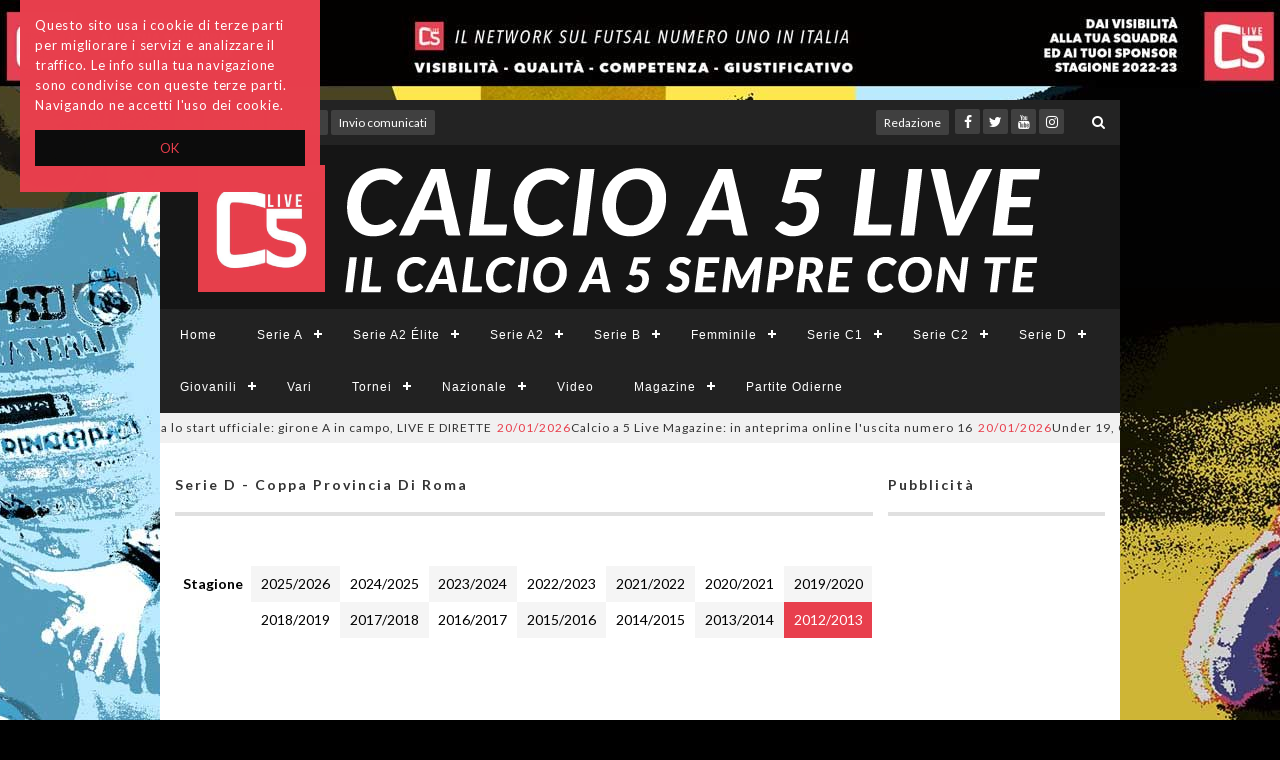

--- FILE ---
content_type: text/html; charset=UTF-8
request_url: https://www.calcioa5live.com/?com=girone&id=76&annoRiferimento=2012/2013
body_size: 15490
content:
<!DOCTYPE html PUBLIC "-//W3C//DTD XHTML 1.0 Strict//EN" "http://www.w3.org/TR/xhtml1/DTD/xhtml1-strict.dtd">
<html xmlns="http://www.w3.org/1999/xhtml" xml:lang="en" lang="en">
<head>
<!-- META -->
<meta charset="utf-8">
<meta http-equiv="X-UA-Compatible" content="IE=edge"/>
<meta name="viewport" content="width=device-width, initial-scale=1"/>
<meta http-equiv="Pragma" content="no-cache" />
<meta http-equiv="Cache-Control" content="no-cache" />
<meta name="author" content="Ersilia Viscusi, Jacopo Grassi"/>
<link rel="shortcut icon" type="image/x-icon" href="/favicon.ico"/>
<title>
                                                Serie D - Coppa Provincia di Roma |
                    Calcio a 5 Live - Il calcio a 5 sempre con te</title>

<link rel="icon" href="/img/favicon.ico" />


<!-- CSS -->
<link href="/assets/css/style_resp.css" rel="stylesheet">
<link href="/assets/css/sly.css" rel="stylesheet">
<link href="/assets/css/cssmenu.css" rel="stylesheet">
<link href="/assets/css/animate.min.css" rel="stylesheet">
<link href="/assets/css/normalize.css" rel="stylesheet">
<link href="/assets/css/popover.css" rel="stylesheet">
<link href="/assets/css/hover-effect.css" rel="stylesheet">

<!-- JQUERY -->
<script src="https://ajax.googleapis.com/ajax/libs/jquery/1.12.4/jquery.min.js"></script>

<!-- BOOTSTRAP -->
<link href="/assets/css/bootstrap.css" rel="stylesheet">
<script src="https://maxcdn.bootstrapcdn.com/bootstrap/3.3.7/js/bootstrap.min.js"></script>
<link rel="stylesheet" href="https://maxcdn.bootstrapcdn.com/bootstrap/3.3.7/css/bootstrap.min.css">

<!-- FA -->
<link href="/assets/css/font-awesome.css" rel="stylesheet">
<link href="/assets/css/font-awesome.min.css" rel="stylesheet">
<link href="https://fonts.googleapis.com/css?family=Lato:300,400,700,900" rel="stylesheet">
<link href="https://fonts.googleapis.com/css?family=Lato:900" rel="stylesheet">

<!-- DATE -->
<link href="/assets/css/jquery.datetimepicker.css" rel="stylesheet">
<script src="/assets/js/jquery.datetimepicker.js"></script>

<!-- JS -->
<script src="/assets/js/richiestaAjax.js"></script>
<script src="/assets/js/script.js"></script>
<script src="/assets/js/scriptc5live.js"></script>
<script>
        document.ajaxUrl = "/";
        if (document.ajaxUrl != "/") document.loc = true;
        else document.loc = false;
    </script>
<script>
  window.fbAsyncInit = function() {
    FB.init({
      appId      : 'your-app-id',
      xfbml      : true,
      version    : 'v2.8'
    });
    FB.AppEvents.logPageView();
  };

  (function(d, s, id){
     var js, fjs = d.getElementsByTagName(s)[0];
     if (d.getElementById(id)) {return;}
     js = d.createElement(s); js.id = id;
     js.src = "//connect.facebook.net/en_US/sdk.js";
     fjs.parentNode.insertBefore(js, fjs);
   }(document, 'script', 'facebook-jssdk'));
</script>

<!-- Cookie Consent by Silktide - http://silktide.com/cookieconsent http://codepen.io/hagemeier/pen/qOxNrN/-->
  <link href="/assets/css/cookieMessage.css" rel="stylesheet">
  <script type="text/javascript">
  window.cookieconsent_options = {
      "message" : "Questo sito usa i cookie di terze parti per migliorare i servizi e analizzare il traffico. Le info sulla tua navigazione sono condivise con queste terze parti. Navigando ne accetti l'uso dei cookie.",
      "dismiss" : "OK",
      "learnMore" : "",
      "link" : "",
      "theme" : false
  };
  </script>
  <script type="text/javascript" src="//cdnjs.cloudflare.com/ajax/libs/cookieconsent2/1.0.9/cookieconsent.min.js"></script>
<style>
  .topBar-button{
    font-size: 12px;
    padding-left: 8px;
    padding-right: 8px;
    color: #fff;
    text-decoration: none;
    height: 25px;
    background: #404040;
  }
</style>
<!-- End Cookie Consent plugin -->

</head>
<!--<body style="background-image: url('backgroundUrl');">  -->

<!-- This also creates the body tag together with its background image style -->
<!-- Background skin advertising --> <body style='background-image: url(http://www.calcioa5live.com/img/banner/cbpheus3rns0dp2.jpg)'><a id='skinlink' href='http://www.calcioa5live.com/' target='_blank'><span>skin adv</span></a>
<!-- CONTAINER WIDTH 960 -->

<div class="container-fixed">
  <div class="container-fluid">
          <!-- HEADER -->
      <header id="header">

        <!-- TOP BAR -->
        <div class="top-bar" id="intestazione">
          <div class="container-fluid">
            <div class="row vSmall-hMed_flex-direction" style="display:flex;">
              <div>
                <div class="top-number" style="padding-left:15px;">
                  <p class="numeroinfo"><a href="#"><i class="fa fa-phone" data-toggle="tooltip" data-placement="top" data-title="(+39)3483619155
  "></i></a> </p>
                </div>
                <div class="loginetto">
                  <p class="cesso">
                                        <a data-placement="bottom" data-toggle="popover" data-title="login" data-container="body" type="button" data-html="true" href="#" id="login">Accedi</a>
                                      <div id="popover-content" class="hide">
                    <form class="form-group" role="form" method="POST" action="?com=login" onsubmit="return login();" style="margin-bottom:0px;">
                      <div class="form">
                        <input type="text"  name="email" placeholder="Username" class="form-control custom" maxlength="">
                        <input type="password"  name="password" placeholder="Password" class="form-control custom" maxlength="">
                        <button type="submit" class="btn btn-ersy">Entra »</button>
                        <!--<button type="submit" class="btn btn-facebook">Facebook Login »</button>-->
                        <p class="registrazione">Non hai un account? <a href="?com=registrati"><span id="registrati">Registrati</span></a> </p>
                        <a href="?com=passwordDimenticata" style="text-decoration: none;
                        color: #e83f4d;font-family: Lato, 'Helvetica Neue', Helvetica, Arial, sans-serif;
                        font-size: 12px;
                        font-style: normal;
                        padding: 5px 12px;
                        border-radius: 5px;
                        background: #F0F0F0;
                        font-weight: normal;"><span id="passwordDimenticata">Password Dimenticata?</span></a>
                      </div>
                    </form>
                  </div>
                  </p>
                </div>
                <div class="social" style="text-align:left;padding-left: 107px;">
                  <ul class="social-share">
                    <li style="display: inline-block;"><a href="/?com=archivio" class="topBar-button" style="width: initial;text-decoration: none;">Archivio</a></li>
                    <!-- INVIO COMUNICATI -->
                    <li style="display: inline-block;"><a href="mailto:news@calcioa5live.com" class="topBar-button" style="width: initial;text-decoration: none;">Invio comunicati</a></li>
                    <li><a href="/?com=redazione" class="topBar-button hidden-sm hidden-md hidden-lg" style="text-decoration: none; width: initial; margin-right: 3px;">Redazione</a></li>
                  </ul>
                </div>
              </div>
              <div style="flex:1; padding-right:15px;">

                <!-- SOCIAL -->
                <div class="social">
                  <!-- redazione -->
                  

                  <ul class="social-share" style="margin-top: -1px;">
                    <li><a href="/?com=redazione" class="topBar-button hidden-xs " style="text-decoration: none; width: initial; margin-right: 3px;">Redazione</a></li>
                  </ul>
                  <ul class="social-share" style="margin-top: -1px;">
                    <li><a href="http://it-it.facebook.com/C5Live/"><i class="fa fa-facebook"></i></a></li>
                    <li><a href="http://twitter.com/calcioa5live"><i class="fa fa-twitter"></i></a></li>
                    <li><a href="https://www.youtube.com/user/Calcioa5live"><i class="fa fa-youtube"></i></a></li>
                    <li><a href="http://www.instagram.com/calcioa5live"><i class="fa fa-instagram"></i></a></li>
                  </ul>

                  <!-- SEARCH -->
                  <div class="search">
                    <form class="homeSearchForm" role="form" action="/" method="get" style="padding-left:8px; position:relative; min-width:36px;">
                      <!--<i class="fa fa-search" style="position:absolute; right:0px"></i>-->
                      <input type="text" name="keyword" class="search-form" autocomplete="off" placeholder="Cerca">
                      <input type="hidden" name="com" value="ricerca" />
                      <input type="hidden" name="pag" value="1" />
                    </form>
                  </div>
                </div>
              </div>
            </div>
          </div>
          <!--/.container-->
        </div>

        <!-- LOGO -->
        <div class="logo-wrapper">
          <div class="container-fluid">
            <div class="rowlogo">
              <div class="col-md-12 logo-center col-sm-10 col-sm-offset-1 col-md-offset-0"> <a class="navbar-brand" href="/"><img src="/assets/css/images/c5.png" alt=""></a> </div>
              <!-- end col -->
            </div>
            <!-- end row -->
          </div>
          <!-- end container -->

          <div>&nbsp;</div>
        </div>
        <!-- end logo-wrapper -->

        <!-- NAVIGAZIONE -->
        <nav id="cssmenu">
          <div id="head-mobile"></div>
          <div class="button"></div>
          <ul>
            <!-- inizio Barra navigazione -->
            <li class=""><a href="/">Home<!--iconcina casetta <i class="fa fa-home" aria-hidden="true"></i>--></a></li>


                        <li><a href="/?com=categoria&id=1">Serie A</a>

                            <ul>
                                <li>
                                    <a href="/?com=girone&id=1">Girone Unico</a>
                                                    </li>
                                <li>
                                    <a href="/?com=girone&id=142">Coppa Italia</a>
                                                    </li>
                              </ul>
                          </li>
                        <li><a href="/?com=categoria&id=3">Serie A2 Élite</a>

                            <ul>
                                <li>
                                    <a href="/?com=girone&id=135">Girone A</a>
                                                    </li>
                                <li>
                                    <a href="/?com=girone&id=136">Girone B</a>
                                                    </li>
                                <li>
                                    <a href="/?com=girone&id=144">Coppa Italia</a>
                                                    </li>
                              </ul>
                          </li>
                        <li><a href="/?com=categoria&id=2">Serie A2</a>

                            <ul>
                                <li>
                                    <a href="/?com=girone&id=2">Girone A</a>
                                                    </li>
                                <li>
                                    <a href="/?com=girone&id=3">Girone B</a>
                                                    </li>
                                <li>
                                    <a href="/?com=girone&id=110">Girone C</a>
                                                    </li>
                                <li>
                                    <a href="/?com=girone&id=126">Girone D</a>
                                                    </li>
                                <li>
                                    <a href="/?com=girone&id=143">Coppa Italia</a>
                                                    </li>
                              </ul>
                          </li>
                        <li><a href="/?com=categoria&id=5">Serie B</a>

                            <ul>
                                <li>
                                    <a href="/?com=girone&id=4">Girone A</a>
                                                    </li>
                                <li>
                                    <a href="/?com=girone&id=5">Girone B</a>
                                                    </li>
                                <li>
                                    <a href="/?com=girone&id=6">Girone C</a>
                                                    </li>
                                <li>
                                    <a href="/?com=girone&id=7">Girone D</a>
                                                    </li>
                                <li>
                                    <a href="/?com=girone&id=8">Girone E</a>
                                                    </li>
                                <li>
                                    <a href="/?com=girone&id=9">Girone F</a>
                                                    </li>
                                <li>
                                    <a href="/?com=girone&id=86">Girone G </a>
                                                    </li>
                                <li>
                                    <a href="/?com=girone&id=107">Girone H</a>
                                                    </li>
                                <li>
                                    <a href="/?com=girone&id=145">Coppa Italia</a>
                                                    </li>
                              </ul>
                          </li>
                        <li><a href="/?com=categoria&id=6">Femminile</a>

                            <ul>
                                <li>
                                    <a href="/?com=girone&id=102">Serie A - Girone Unico</a>
                                                    </li>
                                <li>
                                    <a href="/?com=girone&id=146">Coppa Italia</a>
                                                    </li>
                                <li>
                                    <a href="/?com=girone&id=137">Serie B - Girone A</a>
                                                    </li>
                                <li>
                                    <a href="/?com=girone&id=138">Serie B - Girone B</a>
                                                    </li>
                                <li>
                                    <a href="/?com=girone&id=139">Serie B - Girone C</a>
                                                    </li>
                                <li>
                                    <a href="/?com=girone&id=140">Serie B - Girone D</a>
                                                    </li>
                                <li>
                                    <a href="/?com=girone&id=147">Coppa Italia Serie B</a>
                                                    </li>
                                <li>
                                    <a href="/?com=girone&id=18">Serie C - Girone Unico</a>
                                                    </li>
                                <li>
                                    <a href="/?com=girone&id=65">Coppa Lazio</a>
                                                    </li>
                                <li>
                                    <a href="/?com=girone&id=33">Serie D - Girone A</a>
                                                    </li>
                                <li>
                                    <a href="/?com=girone&id=34">Serie D - Girone B</a>
                                                    </li>
                                <li>
                                    <a href="/?com=girone&id=35">Serie D - Girone C</a>
                                                    </li>
                                <li>
                                    <a href="/?com=girone&id=148">Serie D Latina - Girone A</a>
                                                    </li>
                              </ul>
                          </li>
                        <li><a href="/?com=categoria&id=7">Serie C1</a>

                            <ul>
                                <li>
                                    <a href="/?com=girone&id=10">Girone A</a>
                                                    </li>
                                <li>
                                    <a href="/?com=girone&id=85">Girone B</a>
                                                    </li>
                                <li>
                                    <a href="/?com=girone&id=32">Coppa Lazio</a>
                                                    </li>
                              </ul>
                          </li>
                        <li><a href="/?com=categoria&id=8">Serie C2</a>

                            <ul>
                                <li>
                                    <a href="/?com=girone&id=11">Girone A</a>
                                                    </li>
                                <li>
                                    <a href="/?com=girone&id=12">Girone B</a>
                                                    </li>
                                <li>
                                    <a href="/?com=girone&id=13">Girone C</a>
                                                    </li>
                                <li>
                                    <a href="/?com=girone&id=14">Girone D</a>
                                                    </li>
                                <li>
                                    <a href="/?com=girone&id=127">Girone E</a>
                                                    </li>
                                <li>
                                    <a href="/?com=girone&id=72">Coppa Lazio</a>
                                                    </li>
                              </ul>
                          </li>
                        <li><a href="/?com=categoria&id=9">Serie D</a>

                            <ul>
                                <li>
                                    <a href="/?com=girone&id=19">Girone A</a>
                                                    </li>
                                <li>
                                    <a href="/?com=girone&id=20">Girone B</a>
                                                    </li>
                                <li>
                                    <a href="/?com=girone&id=21">Girone C</a>
                                                    </li>
                                <li>
                                    <a href="/?com=girone&id=22">Girone D</a>
                                                    </li>
                                <li>
                                    <a href="/?com=girone&id=23">Girone E</a>
                                                    </li>
                                <li>
                                    <a href="/?com=girone&id=24">Girone F</a>
                                                    </li>
                                <li>
                                    <a href="/?com=girone&id=25">Girone G</a>
                                                    </li>
                                <li>
                                    <a href="/?com=girone&id=26">Girone H</a>
                                                    </li>
                                <li>
                                    <a href="/?com=girone&id=76">Coppa Provincia di Roma</a>
                                                    </li>
                                <li>
                                    <a href="/?com=girone&id=27">LT - Girone A</a>
                                                    </li>
                                <li>
                                    <a href="/?com=girone&id=28">LT - Girone B</a>
                                                    </li>
                                <li>
                                    <a href="/?com=girone&id=30">FR - Unico</a>
                                                    </li>
                                <li>
                                    <a href="/?com=girone&id=78">RI - Unico</a>
                                                    </li>
                                <li>
                                    <a href="/?com=girone&id=31">VT - Unico</a>
                                                    </li>
                              </ul>
                          </li>
                        <li><a href="/?com=categoria&id=10">Giovanili</a>

                            <ul>
                                <li>
                                    <a href="/?com=girone&id=109">Under 19 Nazionale - Girone M</a>
                                                    </li>
                                <li>
                                    <a href="/?com=girone&id=141">Under 19 Nazionale - Girone I</a>
                                                    </li>
                                <li>
                                    <a href="/?com=girone&id=125">Under 19 Nazionale - Girone N</a>
                                                    </li>
                                <li>
                                    <a href="/?com=girone&id=132">Under 19 Nazionale - Girone P</a>
                                                    </li>
                                <li>
                                    <a href="/?com=girone&id=41">Under 21 Regionale - Girone A</a>
                                                    </li>
                                <li>
                                    <a href="/?com=girone&id=42">Under 21 Regionale - Girone B</a>
                                                    </li>
                                <li>
                                    <a href="/?com=girone&id=43">Under 21 Regionale - Girone C</a>
                                                    </li>
                                <li>
                                    <a href="/?com=girone&id=64">Under 21 Regionale - Girone D</a>
                                                    </li>
                                <li>
                                    <a href="/?com=girone&id=113">Under 19 Elite - Girone A</a>
                                                    </li>
                                <li>
                                    <a href="/?com=girone&id=128">Under 19 Elite - Girone B</a>
                                                    </li>
                                <li>
                                    <a href="/?com=girone&id=114">Under 19 - Girone A</a>
                                                    </li>
                                <li>
                                    <a href="/?com=girone&id=115">Under 19 - Girone B</a>
                                                    </li>
                                <li>
                                    <a href="/?com=girone&id=116">Under 19 - Girone C</a>
                                                    </li>
                                <li>
                                    <a href="/?com=girone&id=112">Under 17 Elite - Girone A</a>
                                                    </li>
                                <li>
                                    <a href="/?com=girone&id=129">Under 17 Elite - Girone B</a>
                                                    </li>
                                <li>
                                    <a href="/?com=girone&id=117">Under 17 - Girone A</a>
                                                    </li>
                                <li>
                                    <a href="/?com=girone&id=118">Under 17 - Girone B</a>
                                                    </li>
                                <li>
                                    <a href="/?com=girone&id=119">Under 17 - Girone C</a>
                                                    </li>
                                <li>
                                    <a href="/?com=girone&id=120">Under 17 - Girone D</a>
                                                    </li>
                                <li>
                                    <a href="/?com=girone&id=111">Under 15 Elite - Girone A</a>
                                                    </li>
                                <li>
                                    <a href="/?com=girone&id=130">Under 15 Elite - Girone B</a>
                                                    </li>
                                <li>
                                    <a href="/?com=girone&id=121">Under 15 - Girone A</a>
                                                    </li>
                                <li>
                                    <a href="/?com=girone&id=122">Under 15 - Girone B</a>
                                                    </li>
                                <li>
                                    <a href="/?com=girone&id=123">Under 15 - Girone C</a>
                                                    </li>
                                <li>
                                    <a href="/?com=girone&id=124">Under 15 - Girone D</a>
                                                    </li>
                                <li>
                                    <a href="/?com=girone&id=108">Under 19 Nazionale - Girone L</a>
                                                    </li>
                                <li>
                                    <a href="/?com=girone&id=131">Under 19 Nazionale - Girone O</a>
                                                    </li>
                              </ul>
                          </li>
                        <li><a href="/?com=categoria&id=11">Vari</a>

                          </li>
                        <li><a href="/?com=categoria&id=12">Tornei</a>

                            <ul>
                                <li>
                                    <a href="/?com=girone&id=94">Roma Futsal Cup - Girone A</a>
                                                    </li>
                                <li>
                                    <a href="/?com=girone&id=95">Roma Futsal Cup - Girone B</a>
                                                    </li>
                                <li>
                                    <a href="/?com=girone&id=96">Roma Futsal Cup - Girone C</a>
                                                    </li>
                              </ul>
                          </li>
                        <li><a href="/?com=categoria&id=13">Nazionale</a>

                            <ul>
                                <li>
                                    <a href="/?com=girone&id=81">Europei - Finali</a>
                                                    </li>
                                <li>
                                    <a href="/?com=girone&id=66">Europei - Girone A</a>
                                                    </li>
                                <li>
                                    <a href="/?com=girone&id=71">Europei - Girone B</a>
                                                    </li>
                                <li>
                                    <a href="/?com=girone&id=67">Europei - Girone C</a>
                                                    </li>
                                <li>
                                    <a href="/?com=girone&id=68">Europei - Girone D</a>
                                                    </li>
                                <li>
                                    <a href="/?com=girone&id=69">Europei - Quarti di Finale</a>
                                                    </li>
                                <li>
                                    <a href="/?com=girone&id=70">Europei - Semifinali</a>
                                                    </li>
                              </ul>
                          </li>
                        <li><a href="/?com=categoria&id=14">Video</a>

                          </li>
            
            <!-- MAGAZINE -->
            <li><a href="#" onclick="return false;">Magazine</a>
              <ul>
                <li><a href="/?com=pubblicazioniMaschili">Maschile</a></li>
                <li><a href="/?com=pubblicazioniFemminili">Femminile</a></li>
              </ul>
            </li>

            <!-- ARCHIVIO -->
            <!--<li><a href="/?com=archivio">Archivio</a></li>-->

            

            

            <!-- Partite in corso -->
            <li><a href="/?com=partiteDiOggi">Partite Odierne</a></li>
          </ul>
        </nav>
      </header>
      <!-- end HEADER -->
      </div>

  <!-- TRENDING NEWS (TICKER) -->

  <div class="ti_wrapper">
    <div class="TickerNews default_theme_2" id="T3">
      <div class="ti_slide">
        <div class="ti_content">
          
                                        <div class="ti_news"><a href="/?com=articolo&id=144704"><span>21/01/2026</span>UEFA Futsal Euro 2026, a Riga lo start ufficiale: girone A in campo, LIVE E DIRETTE</a></div>
                              <div class="ti_news"><a href="/?com=articolo&id=144703"><span>20/01/2026</span>Calcio a 5 Live Magazine: in anteprima online l'uscita numero 16</a></div>
                              <div class="ti_news"><a href="/?com=articolo&id=144702"><span>20/01/2026</span>Under 19, Coppa Italia: secondo turno con trentadue sfide secche. Programma e tabellone</a></div>
                              <div class="ti_news"><a href="/?com=articolo&id=144700"><span>20/01/2026</span>Le Fiamme Olimpiche fanno tappa a Rovereto ed entrano in campo con l’Olympia</a></div>
                              <div class="ti_news"><a href="/?com=articolo&id=144697"><span>20/01/2026</span>EURO 2026, Azzurri al primo allenamento a Lubiana. Musumeci: “Orgoglio e responsabilità le nostre parole chiave”</a></div>
                              <div class="ti_news"><a href="/?com=articolo&id=144694"><span>20/01/2026</span>Coppa Divisione, Supercoppe e start 26/27: tutte le decisioni del Direttivo. Castiglia: “Un anno di grandi sfide”</a></div>
                              <div class="ti_news"><a href="/?com=articolo&id=144676"><span>19/01/2026</span>Coppa Italia Regionale Femminile, primo turno: il programma del triangolare e degli abbinamenti</a></div>
                              <div class="ti_news"><a href="/?com=articolo&id=144668"><span>19/01/2026</span>Italfutsal in Slovenia: ecco i 14 Azzurri scelti dal Ct Samperi per l’Europeo</a></div>
                              <div class="ti_news"><a href="/?com=articolo&id=144660"><span>19/01/2026</span>Serie A Tesys, le top scorer: distacco invariato fra Renatinha ed Elpidio. Vanin terza</a></div>
                              <div class="ti_news"><a href="/?com=articolo&id=144653"><span>19/01/2026</span>Europeo al via: programma, biglietti, calendario delle partite. E dove vederle: in tv e in streaming</a></div>
                              <div class="ti_news"><a href="/?com=articolo&id=144641"><span>18/01/2026</span>Gaby Vanelli decide il derby della Capitale su Sky. TikiTaka corsaro, pari Montesilvano-Kick Off</a></div>
                              <div class="ti_news"><a href="/?com=articolo&id=144640"><span>18/01/2026</span>#SerieCFemminile, posticipo 15ª giornata: rivincita Cisterna sull'FB5</a></div>
                                </div>
      </div>
    </div>
  </div>
  <!-- TRENDING NEWS (TICKER) -->

  <!-- CONTENT -->
  <div id="main-content" class="container-fluid">

        <!--<!DOCTYPE html>
<html lang="it">

    <head> -->
        <style>
            #squadre-a-riposo > table th, .table td {
                border-top: none !important;
                border-left: none !important;
            }
            .table-borderless {
                border-top: none !important;
            }

            .grigio {
                background-color: #f5f5f5;
            }

            .rosso{
                background-color: #e83f4d;
            }

            .rosso a{
                color: #ffffff;
            }

            a {
                text-decoration: none;
                color: #000;
            }

            #risultati-classifica {
                margin-top: -22px;
            }

            #table-archivio {
                border: hidden;
            }

            .table th, table td {
                text-align: center;
            }

            .squadre-a-riposo {
                border: 0px;
            }

            #titolo-squadre-a-riposo h4 {
                text-transform: none !important;
            }

            table#table-classifica {
                border: 1px;
            }

            table#table-squadre-riposo {
                border: none !important;
            }

			#contenitore-classifiche{
				margin-top:20px;padding:0;}
			#aside-girone{
				margin-top:20px;padding:0;padding-left:15px;}

		    .hidden-row{
		        display: none;
		    }
            .annoRiferimentoBlock{
                display: block;
                text-align: center;
                flex: 1;
                float: left;
                padding: 8px;
            }
            .sizeDependingAlignmentRow {
                flex: 1;
                display: flex;
            }
            .giornataCampionatoBlock{
                display: block;
                text-align: center;
                flex: 1;
                float: left;
                padding: 8px 0px;
            }
            .evenRow{
                background-color: #f9f9f9;
            }
            .blink_me {
                animation: blinker 1s linear infinite;
            }

            @keyframes blinker {  
                50% { opacity: 0; }
            }
        </style>
        <script type="text/javascript">
            var loggato = "0";
            var loggatoFB = "0";

            aggiornaRisultati();

            function aggiornaRisultati(){
                $.ajax({
                    type : "GET",
                    url : "?com=partiteInCorsoPerGirone&id=76",
                    success : function(data) {
                        var jsonData = $.parseJSON(data);
                        $(".risultato-partita").each(function(){
                            if(typeof jsonData[$(this).attr("partita")] !== "undefined"){
                                $(this).addClass("blink_me");
                                $(this).html(jsonData[$(this).attr("partita")]);
                            }else{
                                $(this).remove("blink_me");
                            }
                        });
                        setTimeout( aggiornaRisultati, 10000);
                    }
                });
            }

            function showModal(idPartita) {
                if (loggato == 0 && loggatoFB == 0) {
                    alert ("Per poter inviare i risultati è necessario essere loggati.");
                    return
                }
                $.modalRisultatoAperto = $("#modalPartita_" + idPartita);
                $.modalRisultatoAperto.find(".modal-footer").find(".btn-primary").prop("disabled", false);
                $.modalRisultatoAperto.modal();

                $('.modal-backdrop').removeClass('modal-backdrop')
                return false;
            }

            function showMatchDetails(divId, matchId){
                if($("#matchDetails_" + divId).hasClass("closed")){
                    if($("#matchDetails_" + divId).hasClass("filled")){
                        $("#matchDetails_" + divId).hide().slideDown(500, function(){
                            $("#matchDetails_" + divId).removeClass("closed");
                        });
                    }else{
                        $.ajax({
                            type : "GET",
                            url : "?com=marcatoriPerPartita&partita=" + matchId,
                            success : function(data) {
                                var jsonData = $.parseJSON(data);
                                $("#matchDetails_" + divId).find(".marcatoriA").html(jsonData["A"]);
                                $("#matchDetails_" + divId).find(".marcatoriB").html(jsonData["B"]);
                                $("#matchDetails_" + divId).hide().slideDown(500, function(){
                                    $("#matchDetails_" + divId).addClass("filled");
                                    $("#matchDetails_" + divId).removeClass("closed");
                                });
                            }
                        });
                    }
                }else{
                    $("#matchDetails_" + divId).slideUp(500, function(){
                        $("#matchDetails_" + divId).addClass("closed");
                    });
                }

            }
        </script>

    <!-- </head>

    <body> -->


<div class="col-lg-9 col-md-9 col-sm-12" id="contenitore-classifiche">
            <div class="widget">
                <div class="widget-title">
                    <h4><strong>Serie D - Coppa Provincia di Roma</strong></h4>
                    <hr>
                    <br>
                </div><!-- end widget-title -->

            </div>
            <div class="table table-default" id="table-archivio" style="display:flex;">
                <a href="#" style="padding:8px;"><strong>Stagione</strong></a>
                <div style="display:flex; flex:1; flex-wrap:wrap;">
                    <div class="sizeDependingAlignmentRow">
                                                                                                                                                                            <div class="grigio annoRiferimentoBlock">
                                        <a href="/?com=girone&id=76&annoRiferimento=2025/2026">
                                            2025/2026                                        </a>
                                    </div>
                                                                                                                                                                                                                <div class="annoRiferimentoBlock">
                                        <a href="/?com=girone&id=76&annoRiferimento=2024/2025">
                                            2024/2025                                        </a>
                                    </div>
                                                                                                                                                                                                                <div class="grigio annoRiferimentoBlock">
                                        <a href="/?com=girone&id=76&annoRiferimento=2023/2024">
                                            2023/2024                                        </a>
                                    </div>
                                                                                                                                                                                                                <div class="annoRiferimentoBlock">
                                        <a href="/?com=girone&id=76&annoRiferimento=2022/2023">
                                            2022/2023                                        </a>
                                    </div>
                                                                                                                                                                                                                <div class="grigio annoRiferimentoBlock">
                                        <a href="/?com=girone&id=76&annoRiferimento=2021/2022">
                                            2021/2022                                        </a>
                                    </div>
                                                                                                                                                                                                                <div class="annoRiferimentoBlock">
                                        <a href="/?com=girone&id=76&annoRiferimento=2020/2021">
                                            2020/2021                                        </a>
                                    </div>
                                                                                                                                                                                                                <div class="grigio annoRiferimentoBlock">
                                        <a href="/?com=girone&id=76&annoRiferimento=2019/2020">
                                            2019/2020                                        </a>
                                    </div>
                                                                                                                                                </div><div class="sizeDependingAlignmentRow">                                                                                                                            <div class="annoRiferimentoBlock">
                                        <a href="/?com=girone&id=76&annoRiferimento=2018/2019">
                                            2018/2019                                        </a>
                                    </div>
                                                                                                                                                                                                                <div class="grigio annoRiferimentoBlock">
                                        <a href="/?com=girone&id=76&annoRiferimento=2017/2018">
                                            2017/2018                                        </a>
                                    </div>
                                                                                                                                                                                                                <div class="annoRiferimentoBlock">
                                        <a href="/?com=girone&id=76&annoRiferimento=2016/2017">
                                            2016/2017                                        </a>
                                    </div>
                                                                                                                                                                                                                <div class="grigio annoRiferimentoBlock">
                                        <a href="/?com=girone&id=76&annoRiferimento=2015/2016">
                                            2015/2016                                        </a>
                                    </div>
                                                                                                                                                                                                                <div class="annoRiferimentoBlock">
                                        <a href="/?com=girone&id=76&annoRiferimento=2014/2015">
                                            2014/2015                                        </a>
                                    </div>
                                                                                                                                                                                                                <div class="grigio annoRiferimentoBlock">
                                        <a href="/?com=girone&id=76&annoRiferimento=2013/2014">
                                            2013/2014                                        </a>
                                    </div>
                                                                                                                                                                            <div class="rosso annoRiferimentoBlock">
                                    <a href="/?com=girone&id=76&annoRiferimento=2012/2013">
                                        2012/2013                                    </a>
                                </div>
                                                                        </div><!-- chiusura div -->
                </div>
            </div>
            <!-- _NEW_BANNER_CLASSIFICA_N1 -->
            <!-- BANNER new_banner_classifica_1 --><div class='row'><div class='col-md-12''><div class='widget''><div id='new_banner_classifica_1' class='ads-widget'><ins class="adsbygoogle"      style="display:block"      data-ad-client="ca-pub-0472788246799569"      data-ad-slot="9276291651"      data-ad-format="auto"      data-full-width-responsive="true"></ins> </div></div></div></div>            <!-- _NEW_BANNER_CLASSIFICA_N1 -->
            <div>
                <strong style="padding-left:8px;">GIORNATE DI ANDATA</strong>
                <div style="display:flex; flex:1; flex-wrap:wrap; border-bottom: 2px solid #ddd; margin-top:6px;">
                    <div class="sizeDependingAlignmentRow">
                                                                                                                        <div class="grigio giornataCampionatoBlock">
                                        <a href="/?com=girone&id=76&annoRiferimento=2012/2013&giornata=1">
                                            1                                        </a>
                                    </div>
                                                                                                                                                                                    <div class="giornataCampionatoBlock">
                                        <a href="/?com=girone&id=76&annoRiferimento=2012/2013&giornata=2">
                                            2                                        </a>
                                    </div>
                                                                                                                                                                                    <div class="grigio giornataCampionatoBlock">
                                        <a href="/?com=girone&id=76&annoRiferimento=2012/2013&giornata=3">
                                            3                                        </a>
                                    </div>
                                                                                                        </div>
                </div>
            </div>
            <div style="margin-bottom:16px;">
                <div style="display:flex; flex:1; flex-wrap:wrap;margin-bottom:6px;">
                    <div class="sizeDependingAlignmentRow">
                                                                                                                        <div class="giornataCampionatoBlock">
                                        <a href="/?com=girone&id=76&annoRiferimento=2012/2013&giornata=4">
                                            4                                        </a>
                                    </div>
                                                                                                                                                                                    <div class="grigio giornataCampionatoBlock">
                                        <a href="/?com=girone&id=76&annoRiferimento=2012/2013&giornata=5">
                                            5                                        </a>
                                    </div>
                                                                                                                                                <div class="rosso giornataCampionatoBlock">
                                    <a href="/?com=girone&id=76&annoRiferimento=2012/2013&giornata=6">
                                        6                                    </a>
                                </div>
                                                                        </div>
                </div>
                <strong style="padding-left:8px;">GIORNATE DI RITORNO</strong>
            </div>

                        <table class="table table-striped">
                
                    <!-- Titoli DATA - ORa -->
                                                                                                                                    <tr><td colspan="4" style="background-color: #FFF; color:#333; text-align:center;font-size: 1.2em;font-weight:700;  padding: 20px 4px 4px 4px;">11/06/2013</td></tr>
                                                                                                                                    <tr><td colspan="4" style="background-color: #e83f4d; color:#FFF; font-weight:700; text-align:left;font-size: 1em; padding: 4px 12px;border-bottom: 2px solid #e83f4d"> ORE : 21:00</td></tr>
                            <tr style="background-color:transparent;border-bottom: 2px solid #ddd;">
                                <th>Casa</th>
                                <th>Punteggio</th>
                                <th>Trasferta</th>
                                <th>Invia</th>
                            </tr>
                                                                        <!-- Titoli DATA - ORa Fin -->

                    <!-- partita 4 cols-->
                        <tr class='evenRow'>
                            <td><a href="/?com=societa&id=358">VILLA AURELIA</a></td>
                            <td>
                            <div class="risultato-partita clickable accentColorHover" partita="10399" style="font-weight: bold; font-size:1.1em" onclick="showMatchDetails('0', '10399')">
                                6 - 2                            </div>
                            </td>
                            <td><a href="/?com=societa&id=319">MONTAGNANO </a></td>
                            <td style="padding:4px;"><img src="img/whistle.png" class="paleButton accentBgHover clickable" style="cursor:pointer; padding:4px; border-radius:8px;" width="36px" height="36px" onclick='showModal(10399);'/></td>
                        </tr>
                                            <!-- partita 4 cols Fin-->

                    <!--Expandable Element-->
                        <tr>
                            <td colspan="4" style="padding:0; background: #FFF;">
                                <div id="matchDetails_0" style="display: none;" class="closed">
                                    <div style="border-bottom: 1px solid #CCC; display: flex; flex-direction: row;">
                                        <div class="center" style="flex:1;">
                                            <a class="link_loghi" href="schedaSocieta.php?idSocieta=358?iframe=true&amp;width=520&amp;height=450" rel="prettyPhoto[iframes]" title="Scheda di VILLA AURELIA">
                                                <div>
                                                    <img style="display: inline-block;" class="square120" src="https://www.calcioa5live.com/img/squadre/VILLA_AURELIA.gif">
                                                </div>
                                                <div class="marcatoriA" style="text-align:left;padding: 12px 0;">
                                                </div>
                                            </a>
                                        </div>
                                        <div class="center" style="padding-top:10px;min-width:91px;">
                                            <h2><b>6 - 2</b></h2>
                                        </div>
                                        <div class="center" style="flex:1;">
                                            <a class="link_loghi" href="schedaSocieta.php?idSocieta=319?iframe=true&amp;width=520&amp;height=450" rel="prettyPhoto[iframes]" title="Scheda di MONTAGNANO ">
                                                <div>
                                                    <img style="display: inline-block;" class="square120" src="https://www.calcioa5live.com/img/squadre/MONTAGNANO.jpg">
                                                </div>
                                                <div class="marcatoriB" style="text-align:left;padding: 12px 0;">
                                                </div>
                                            </a>
                                        </div>
                                    </div>
                                </div>
                            </td>
                        </tr>
                    <!--Expandable Element Fin-->
                            </table>

                            <!-- Modal Marcatori per partita -->
                <div id="modalPartita_10399" class="modal fade"  role="dialog" aria-labelledby="modalInvio" aria-hidden="true" style="z-index: 9999;">
                    <div class="modal-dialog" role="document">
                    <div class="modal-content">
                        <div class="modal-header">
                        <h4 class="modal-title text-center" id="modalInvioLabel">
                            VILLA AURELIA - MONTAGNANO </h4>
                        <button type="button" class="close" data-dismiss="modal" aria-label="Close">
                            <span aria-hidden="true">&times;</span>
                        </button>
                        </div>
                        <div class="modal-body">
                        <div class="container-fluid">

                            <p align="center" id="titoloModal">Indicare il risultato della partita (obbligatorio)</p>


                                <div class="col-lg-4 col-md-4 col-sm-3 col-xs-3"><span class="feedback no_a ">Obbligatorio</span></div>
                                <div class="col-lg-2 col-md-2 col-sm-3 col-xs-3">
                                    <input id="punteggio_a_table_0" type="number" name="" class="form-control" required="true"/>
                                </div>
                                <div class="col-lg-2 col-md-2 col-sm-3 col-xs-3">
                                    <input id="punteggio_b_table_0" type="number" name="" class="form-control" required="true"/>
                                </div>
                                <div class="col-lg-4 col-md-4 col-sm-3 col-xs-3"><span class="feedback no_b ">Obbligatorio</span></div>



                            <table id="marcatoriTable" class="table order-list">
                                <thead>
                                    <tr>
                                        <td><strong>Marcatori</strong></td>
                                        <td><strong>Goal</strong></td>
                                        <td><strong>Goal</strong></td>
                                        <td><strong>Marcatori</strong></td>
                                    </tr>
                                </thead>
                                <tbody>

                                    <!-- Elenco Marcatori Squadre -->
                                    <tr><td class='col-lg-4 col-md-4 col-sm-4 col-xs-4'><select class='form-control' id='partita_10399_riga_0_A' onchange='updateSelect(10399,0,1,12)'><option value='0'>Seleziona</option><option value='9289'>Avella Federico</option><option value='6683'>Barone Enrico</option><option value='2677'>Cesaria Edoardo</option><option value='13338'>Cesaritti Giorgio</option><option value='1091'>Di Maula Claudio</option><option value='8858'>Egizi Saverio</option><option value='2676'>Francioni Gilles</option><option value='4923'>Gentile Davide</option><option value='5042'>Iacopucci Piero</option><option value='4990'>Lembo NicolÃ²</option><option value='4991'>Liset Daniele</option><option value='3037'>Moro Luca</option><option value='6250'>Nigro Francesco</option><option value='4560'>Onofri Roberto</option><option value='886'>Rapino Guglielmo</option><option value='13509'>Sebastiani Luca</option><option value='6651'>Spaccini Marco</option><option value='6542'>Tabarini Andrea</option><option value='4922'>Tiberti Tiziano</option></select></td><td class='col-lg-2 col-md-2 col-sm-2 col-xs-2' ><input type='number' id='input_10399_0_A' name='name' class='form-control'/></td><td class='col-lg-2 col-md-2 col-sm-2 col-xs-2' ><input type='number' id='input_10399_0_B' name='name' class='form-control'/></td><td class='col-lg-4 col-md-4 col-sm-4 col-xs-4'><select class='form-control' id='partita_10399_riga_0_B' onchange='updateSelect(10399,0,2,12)'><option value='0'>Seleziona</option><option value='8794'>Angheluta Yonut</option><option value='4813'>Benedetti Daniele</option><option value='4812'>De Angelis Emiliano</option><option value='6204'>De Chirico Massimiliano</option><option value='9258'>Montoni Giancarlo</option><option value='2166'>Previtali Simone Maria</option><option value='5319'>Sordini Mauro</option><option value='1958'>Zulian Graziano</option></select></td></tr><tr><td class='col-lg-4 col-md-4 col-sm-4 col-xs-4'><select class='form-control' id='partita_10399_riga_1_A' onchange='updateSelect(10399,1,1,12)'><option value='0'>Seleziona</option><option value='9289'>Avella Federico</option><option value='6683'>Barone Enrico</option><option value='2677'>Cesaria Edoardo</option><option value='13338'>Cesaritti Giorgio</option><option value='1091'>Di Maula Claudio</option><option value='8858'>Egizi Saverio</option><option value='2676'>Francioni Gilles</option><option value='4923'>Gentile Davide</option><option value='5042'>Iacopucci Piero</option><option value='4990'>Lembo NicolÃ²</option><option value='4991'>Liset Daniele</option><option value='3037'>Moro Luca</option><option value='6250'>Nigro Francesco</option><option value='4560'>Onofri Roberto</option><option value='886'>Rapino Guglielmo</option><option value='13509'>Sebastiani Luca</option><option value='6651'>Spaccini Marco</option><option value='6542'>Tabarini Andrea</option><option value='4922'>Tiberti Tiziano</option></select></td><td class='col-lg-2 col-md-2 col-sm-2 col-xs-2' ><input type='number' id='input_10399_1_A' name='name' class='form-control'/></td><td class='col-lg-2 col-md-2 col-sm-2 col-xs-2' ><input type='number' id='input_10399_1_B' name='name' class='form-control'/></td><td class='col-lg-4 col-md-4 col-sm-4 col-xs-4'><select class='form-control' id='partita_10399_riga_1_B' onchange='updateSelect(10399,1,2,12)'><option value='0'>Seleziona</option><option value='8794'>Angheluta Yonut</option><option value='4813'>Benedetti Daniele</option><option value='4812'>De Angelis Emiliano</option><option value='6204'>De Chirico Massimiliano</option><option value='9258'>Montoni Giancarlo</option><option value='2166'>Previtali Simone Maria</option><option value='5319'>Sordini Mauro</option><option value='1958'>Zulian Graziano</option></select></td></tr><tr><td class='col-lg-4 col-md-4 col-sm-4 col-xs-4'><select class='form-control' id='partita_10399_riga_2_A' onchange='updateSelect(10399,2,1,12)'><option value='0'>Seleziona</option><option value='9289'>Avella Federico</option><option value='6683'>Barone Enrico</option><option value='2677'>Cesaria Edoardo</option><option value='13338'>Cesaritti Giorgio</option><option value='1091'>Di Maula Claudio</option><option value='8858'>Egizi Saverio</option><option value='2676'>Francioni Gilles</option><option value='4923'>Gentile Davide</option><option value='5042'>Iacopucci Piero</option><option value='4990'>Lembo NicolÃ²</option><option value='4991'>Liset Daniele</option><option value='3037'>Moro Luca</option><option value='6250'>Nigro Francesco</option><option value='4560'>Onofri Roberto</option><option value='886'>Rapino Guglielmo</option><option value='13509'>Sebastiani Luca</option><option value='6651'>Spaccini Marco</option><option value='6542'>Tabarini Andrea</option><option value='4922'>Tiberti Tiziano</option></select></td><td class='col-lg-2 col-md-2 col-sm-2 col-xs-2' ><input type='number' id='input_10399_2_A' name='name' class='form-control'/></td><td class='col-lg-2 col-md-2 col-sm-2 col-xs-2' ><input type='number' id='input_10399_2_B' name='name' class='form-control'/></td><td class='col-lg-4 col-md-4 col-sm-4 col-xs-4'><select class='form-control' id='partita_10399_riga_2_B' onchange='updateSelect(10399,2,2,12)'><option value='0'>Seleziona</option><option value='8794'>Angheluta Yonut</option><option value='4813'>Benedetti Daniele</option><option value='4812'>De Angelis Emiliano</option><option value='6204'>De Chirico Massimiliano</option><option value='9258'>Montoni Giancarlo</option><option value='2166'>Previtali Simone Maria</option><option value='5319'>Sordini Mauro</option><option value='1958'>Zulian Graziano</option></select></td></tr><tr><td class='col-lg-4 col-md-4 col-sm-4 col-xs-4'><select class='form-control' id='partita_10399_riga_3_A' onchange='updateSelect(10399,3,1,12)'><option value='0'>Seleziona</option><option value='9289'>Avella Federico</option><option value='6683'>Barone Enrico</option><option value='2677'>Cesaria Edoardo</option><option value='13338'>Cesaritti Giorgio</option><option value='1091'>Di Maula Claudio</option><option value='8858'>Egizi Saverio</option><option value='2676'>Francioni Gilles</option><option value='4923'>Gentile Davide</option><option value='5042'>Iacopucci Piero</option><option value='4990'>Lembo NicolÃ²</option><option value='4991'>Liset Daniele</option><option value='3037'>Moro Luca</option><option value='6250'>Nigro Francesco</option><option value='4560'>Onofri Roberto</option><option value='886'>Rapino Guglielmo</option><option value='13509'>Sebastiani Luca</option><option value='6651'>Spaccini Marco</option><option value='6542'>Tabarini Andrea</option><option value='4922'>Tiberti Tiziano</option></select></td><td class='col-lg-2 col-md-2 col-sm-2 col-xs-2' ><input type='number' id='input_10399_3_A' name='name' class='form-control'/></td><td class='col-lg-2 col-md-2 col-sm-2 col-xs-2' ><input type='number' id='input_10399_3_B' name='name' class='form-control'/></td><td class='col-lg-4 col-md-4 col-sm-4 col-xs-4'><select class='form-control' id='partita_10399_riga_3_B' onchange='updateSelect(10399,3,2,12)'><option value='0'>Seleziona</option><option value='8794'>Angheluta Yonut</option><option value='4813'>Benedetti Daniele</option><option value='4812'>De Angelis Emiliano</option><option value='6204'>De Chirico Massimiliano</option><option value='9258'>Montoni Giancarlo</option><option value='2166'>Previtali Simone Maria</option><option value='5319'>Sordini Mauro</option><option value='1958'>Zulian Graziano</option></select></td></tr><tr><td class='col-lg-4 col-md-4 col-sm-4 col-xs-4'><select class='form-control' id='partita_10399_riga_4_A' onchange='updateSelect(10399,4,1,12)'><option value='0'>Seleziona</option><option value='9289'>Avella Federico</option><option value='6683'>Barone Enrico</option><option value='2677'>Cesaria Edoardo</option><option value='13338'>Cesaritti Giorgio</option><option value='1091'>Di Maula Claudio</option><option value='8858'>Egizi Saverio</option><option value='2676'>Francioni Gilles</option><option value='4923'>Gentile Davide</option><option value='5042'>Iacopucci Piero</option><option value='4990'>Lembo NicolÃ²</option><option value='4991'>Liset Daniele</option><option value='3037'>Moro Luca</option><option value='6250'>Nigro Francesco</option><option value='4560'>Onofri Roberto</option><option value='886'>Rapino Guglielmo</option><option value='13509'>Sebastiani Luca</option><option value='6651'>Spaccini Marco</option><option value='6542'>Tabarini Andrea</option><option value='4922'>Tiberti Tiziano</option></select></td><td class='col-lg-2 col-md-2 col-sm-2 col-xs-2' ><input type='number' id='input_10399_4_A' name='name' class='form-control'/></td><td class='col-lg-2 col-md-2 col-sm-2 col-xs-2' ><input type='number' id='input_10399_4_B' name='name' class='form-control'/></td><td class='col-lg-4 col-md-4 col-sm-4 col-xs-4'><select class='form-control' id='partita_10399_riga_4_B' onchange='updateSelect(10399,4,2,12)'><option value='0'>Seleziona</option><option value='8794'>Angheluta Yonut</option><option value='4813'>Benedetti Daniele</option><option value='4812'>De Angelis Emiliano</option><option value='6204'>De Chirico Massimiliano</option><option value='9258'>Montoni Giancarlo</option><option value='2166'>Previtali Simone Maria</option><option value='5319'>Sordini Mauro</option><option value='1958'>Zulian Graziano</option></select></td></tr><tr><td class='col-lg-4 col-md-4 col-sm-4 col-xs-4'><select class='form-control' id='partita_10399_riga_5_A' onchange='updateSelect(10399,5,1,12)'><option value='0'>Seleziona</option><option value='9289'>Avella Federico</option><option value='6683'>Barone Enrico</option><option value='2677'>Cesaria Edoardo</option><option value='13338'>Cesaritti Giorgio</option><option value='1091'>Di Maula Claudio</option><option value='8858'>Egizi Saverio</option><option value='2676'>Francioni Gilles</option><option value='4923'>Gentile Davide</option><option value='5042'>Iacopucci Piero</option><option value='4990'>Lembo NicolÃ²</option><option value='4991'>Liset Daniele</option><option value='3037'>Moro Luca</option><option value='6250'>Nigro Francesco</option><option value='4560'>Onofri Roberto</option><option value='886'>Rapino Guglielmo</option><option value='13509'>Sebastiani Luca</option><option value='6651'>Spaccini Marco</option><option value='6542'>Tabarini Andrea</option><option value='4922'>Tiberti Tiziano</option></select></td><td class='col-lg-2 col-md-2 col-sm-2 col-xs-2' ><input type='number' id='input_10399_5_A' name='name' class='form-control'/></td><td class='col-lg-2 col-md-2 col-sm-2 col-xs-2' ><input type='number' id='input_10399_5_B' name='name' class='form-control'/></td><td class='col-lg-4 col-md-4 col-sm-4 col-xs-4'><select class='form-control' id='partita_10399_riga_5_B' onchange='updateSelect(10399,5,2,12)'><option value='0'>Seleziona</option><option value='8794'>Angheluta Yonut</option><option value='4813'>Benedetti Daniele</option><option value='4812'>De Angelis Emiliano</option><option value='6204'>De Chirico Massimiliano</option><option value='9258'>Montoni Giancarlo</option><option value='2166'>Previtali Simone Maria</option><option value='5319'>Sordini Mauro</option><option value='1958'>Zulian Graziano</option></select></td></tr><tr><td class='col-lg-4 col-md-4 col-sm-4 col-xs-4'><select class='form-control' id='partita_10399_riga_6_A' onchange='updateSelect(10399,6,1,12)'><option value='0'>Seleziona</option><option value='9289'>Avella Federico</option><option value='6683'>Barone Enrico</option><option value='2677'>Cesaria Edoardo</option><option value='13338'>Cesaritti Giorgio</option><option value='1091'>Di Maula Claudio</option><option value='8858'>Egizi Saverio</option><option value='2676'>Francioni Gilles</option><option value='4923'>Gentile Davide</option><option value='5042'>Iacopucci Piero</option><option value='4990'>Lembo NicolÃ²</option><option value='4991'>Liset Daniele</option><option value='3037'>Moro Luca</option><option value='6250'>Nigro Francesco</option><option value='4560'>Onofri Roberto</option><option value='886'>Rapino Guglielmo</option><option value='13509'>Sebastiani Luca</option><option value='6651'>Spaccini Marco</option><option value='6542'>Tabarini Andrea</option><option value='4922'>Tiberti Tiziano</option></select></td><td class='col-lg-2 col-md-2 col-sm-2 col-xs-2' ><input type='number' id='input_10399_6_A' name='name' class='form-control'/></td><td class='col-lg-2 col-md-2 col-sm-2 col-xs-2' ><input type='number' id='input_10399_6_B' name='name' class='form-control'/></td><td class='col-lg-4 col-md-4 col-sm-4 col-xs-4'><select class='form-control' id='partita_10399_riga_6_B' onchange='updateSelect(10399,6,2,12)'><option value='0'>Seleziona</option><option value='8794'>Angheluta Yonut</option><option value='4813'>Benedetti Daniele</option><option value='4812'>De Angelis Emiliano</option><option value='6204'>De Chirico Massimiliano</option><option value='9258'>Montoni Giancarlo</option><option value='2166'>Previtali Simone Maria</option><option value='5319'>Sordini Mauro</option><option value='1958'>Zulian Graziano</option></select></td></tr><tr><td class='col-lg-4 col-md-4 col-sm-4 col-xs-4'><select class='form-control' id='partita_10399_riga_7_A' onchange='updateSelect(10399,7,1,12)'><option value='0'>Seleziona</option><option value='9289'>Avella Federico</option><option value='6683'>Barone Enrico</option><option value='2677'>Cesaria Edoardo</option><option value='13338'>Cesaritti Giorgio</option><option value='1091'>Di Maula Claudio</option><option value='8858'>Egizi Saverio</option><option value='2676'>Francioni Gilles</option><option value='4923'>Gentile Davide</option><option value='5042'>Iacopucci Piero</option><option value='4990'>Lembo NicolÃ²</option><option value='4991'>Liset Daniele</option><option value='3037'>Moro Luca</option><option value='6250'>Nigro Francesco</option><option value='4560'>Onofri Roberto</option><option value='886'>Rapino Guglielmo</option><option value='13509'>Sebastiani Luca</option><option value='6651'>Spaccini Marco</option><option value='6542'>Tabarini Andrea</option><option value='4922'>Tiberti Tiziano</option></select></td><td class='col-lg-2 col-md-2 col-sm-2 col-xs-2' ><input type='number' id='input_10399_7_A' name='name' class='form-control'/></td><td class='col-lg-2 col-md-2 col-sm-2 col-xs-2' ><input type='number' id='input_10399_7_B' name='name' class='form-control'/></td><td class='col-lg-4 col-md-4 col-sm-4 col-xs-4'><select class='form-control' id='partita_10399_riga_7_B' onchange='updateSelect(10399,7,2,12)'><option value='0'>Seleziona</option><option value='8794'>Angheluta Yonut</option><option value='4813'>Benedetti Daniele</option><option value='4812'>De Angelis Emiliano</option><option value='6204'>De Chirico Massimiliano</option><option value='9258'>Montoni Giancarlo</option><option value='2166'>Previtali Simone Maria</option><option value='5319'>Sordini Mauro</option><option value='1958'>Zulian Graziano</option></select></td></tr><tr><td class='col-lg-4 col-md-4 col-sm-4 col-xs-4'><select class='form-control' id='partita_10399_riga_8_A' onchange='updateSelect(10399,8,1,12)'><option value='0'>Seleziona</option><option value='9289'>Avella Federico</option><option value='6683'>Barone Enrico</option><option value='2677'>Cesaria Edoardo</option><option value='13338'>Cesaritti Giorgio</option><option value='1091'>Di Maula Claudio</option><option value='8858'>Egizi Saverio</option><option value='2676'>Francioni Gilles</option><option value='4923'>Gentile Davide</option><option value='5042'>Iacopucci Piero</option><option value='4990'>Lembo NicolÃ²</option><option value='4991'>Liset Daniele</option><option value='3037'>Moro Luca</option><option value='6250'>Nigro Francesco</option><option value='4560'>Onofri Roberto</option><option value='886'>Rapino Guglielmo</option><option value='13509'>Sebastiani Luca</option><option value='6651'>Spaccini Marco</option><option value='6542'>Tabarini Andrea</option><option value='4922'>Tiberti Tiziano</option></select></td><td class='col-lg-2 col-md-2 col-sm-2 col-xs-2' ><input type='number' id='input_10399_8_A' name='name' class='form-control'/></td><td class='col-lg-2 col-md-2 col-sm-2 col-xs-2' ><input type='number' id='input_10399_8_B' name='name' class='form-control'/></td><td class='col-lg-4 col-md-4 col-sm-4 col-xs-4'><select class='form-control' id='partita_10399_riga_8_B' onchange='updateSelect(10399,8,2,12)'><option value='0'>Seleziona</option><option value='8794'>Angheluta Yonut</option><option value='4813'>Benedetti Daniele</option><option value='4812'>De Angelis Emiliano</option><option value='6204'>De Chirico Massimiliano</option><option value='9258'>Montoni Giancarlo</option><option value='2166'>Previtali Simone Maria</option><option value='5319'>Sordini Mauro</option><option value='1958'>Zulian Graziano</option></select></td></tr><tr><td class='col-lg-4 col-md-4 col-sm-4 col-xs-4'><select class='form-control' id='partita_10399_riga_9_A' onchange='updateSelect(10399,9,1,12)'><option value='0'>Seleziona</option><option value='9289'>Avella Federico</option><option value='6683'>Barone Enrico</option><option value='2677'>Cesaria Edoardo</option><option value='13338'>Cesaritti Giorgio</option><option value='1091'>Di Maula Claudio</option><option value='8858'>Egizi Saverio</option><option value='2676'>Francioni Gilles</option><option value='4923'>Gentile Davide</option><option value='5042'>Iacopucci Piero</option><option value='4990'>Lembo NicolÃ²</option><option value='4991'>Liset Daniele</option><option value='3037'>Moro Luca</option><option value='6250'>Nigro Francesco</option><option value='4560'>Onofri Roberto</option><option value='886'>Rapino Guglielmo</option><option value='13509'>Sebastiani Luca</option><option value='6651'>Spaccini Marco</option><option value='6542'>Tabarini Andrea</option><option value='4922'>Tiberti Tiziano</option></select></td><td class='col-lg-2 col-md-2 col-sm-2 col-xs-2' ><input type='number' id='input_10399_9_A' name='name' class='form-control'/></td><td class='col-lg-2 col-md-2 col-sm-2 col-xs-2' ><input type='number' id='input_10399_9_B' name='name' class='form-control'/></td><td class='col-lg-4 col-md-4 col-sm-4 col-xs-4'><select class='form-control' id='partita_10399_riga_9_B' onchange='updateSelect(10399,9,2,12)'><option value='0'>Seleziona</option><option value='8794'>Angheluta Yonut</option><option value='4813'>Benedetti Daniele</option><option value='4812'>De Angelis Emiliano</option><option value='6204'>De Chirico Massimiliano</option><option value='9258'>Montoni Giancarlo</option><option value='2166'>Previtali Simone Maria</option><option value='5319'>Sordini Mauro</option><option value='1958'>Zulian Graziano</option></select></td></tr><tr><td class='col-lg-4 col-md-4 col-sm-4 col-xs-4'><select class='form-control' id='partita_10399_riga_10_A' onchange='updateSelect(10399,10,1,12)'><option value='0'>Seleziona</option><option value='9289'>Avella Federico</option><option value='6683'>Barone Enrico</option><option value='2677'>Cesaria Edoardo</option><option value='13338'>Cesaritti Giorgio</option><option value='1091'>Di Maula Claudio</option><option value='8858'>Egizi Saverio</option><option value='2676'>Francioni Gilles</option><option value='4923'>Gentile Davide</option><option value='5042'>Iacopucci Piero</option><option value='4990'>Lembo NicolÃ²</option><option value='4991'>Liset Daniele</option><option value='3037'>Moro Luca</option><option value='6250'>Nigro Francesco</option><option value='4560'>Onofri Roberto</option><option value='886'>Rapino Guglielmo</option><option value='13509'>Sebastiani Luca</option><option value='6651'>Spaccini Marco</option><option value='6542'>Tabarini Andrea</option><option value='4922'>Tiberti Tiziano</option></select></td><td class='col-lg-2 col-md-2 col-sm-2 col-xs-2' ><input type='number' id='input_10399_10_A' name='name' class='form-control'/></td><td class='col-lg-2 col-md-2 col-sm-2 col-xs-2' ><input type='number' id='input_10399_10_B' name='name' class='form-control'/></td><td class='col-lg-4 col-md-4 col-sm-4 col-xs-4'><select class='form-control' id='partita_10399_riga_10_B' onchange='updateSelect(10399,10,2,12)'><option value='0'>Seleziona</option><option value='8794'>Angheluta Yonut</option><option value='4813'>Benedetti Daniele</option><option value='4812'>De Angelis Emiliano</option><option value='6204'>De Chirico Massimiliano</option><option value='9258'>Montoni Giancarlo</option><option value='2166'>Previtali Simone Maria</option><option value='5319'>Sordini Mauro</option><option value='1958'>Zulian Graziano</option></select></td></tr><tr><td class='col-lg-4 col-md-4 col-sm-4 col-xs-4'><select class='form-control' id='partita_10399_riga_11_A' onchange='updateSelect(10399,11,1,12)'><option value='0'>Seleziona</option><option value='9289'>Avella Federico</option><option value='6683'>Barone Enrico</option><option value='2677'>Cesaria Edoardo</option><option value='13338'>Cesaritti Giorgio</option><option value='1091'>Di Maula Claudio</option><option value='8858'>Egizi Saverio</option><option value='2676'>Francioni Gilles</option><option value='4923'>Gentile Davide</option><option value='5042'>Iacopucci Piero</option><option value='4990'>Lembo NicolÃ²</option><option value='4991'>Liset Daniele</option><option value='3037'>Moro Luca</option><option value='6250'>Nigro Francesco</option><option value='4560'>Onofri Roberto</option><option value='886'>Rapino Guglielmo</option><option value='13509'>Sebastiani Luca</option><option value='6651'>Spaccini Marco</option><option value='6542'>Tabarini Andrea</option><option value='4922'>Tiberti Tiziano</option></select></td><td class='col-lg-2 col-md-2 col-sm-2 col-xs-2' ><input type='number' id='input_10399_11_A' name='name' class='form-control'/></td><td class='col-lg-2 col-md-2 col-sm-2 col-xs-2' ><input type='number' id='input_10399_11_B' name='name' class='form-control'/></td><td class='col-lg-4 col-md-4 col-sm-4 col-xs-4'><select class='form-control' id='partita_10399_riga_11_B' onchange='updateSelect(10399,11,2,12)'><option value='0'>Seleziona</option><option value='8794'>Angheluta Yonut</option><option value='4813'>Benedetti Daniele</option><option value='4812'>De Angelis Emiliano</option><option value='6204'>De Chirico Massimiliano</option><option value='9258'>Montoni Giancarlo</option><option value='2166'>Previtali Simone Maria</option><option value='5319'>Sordini Mauro</option><option value='1958'>Zulian Graziano</option></select></td></tr>
                                </tbody>

                            </table>


                        <!-- titolo-->
                        <div class="col-lg-12 col-md-12 col-sm-12"><p align="center">Nel caso i marcatori non siano nell'elenco è possibile indicarli qui:</p></div>

                        <!-- inserimento marcatori -->
                        <table class="table table-default" id="marcatori">
                                <thead>
                                    <tr>
                                        <th class="col-lg-6 col-md-6 col-sm-6 col-xs-4"> Marcatori:</th>
                                        <th class="col-lg-6 col-md-6 col-sm-6 col-xs-4"> Marcatori:</th>
                                    </tr>
                                </thead>
                                <tbody>
                                    <tr>
                                        <td class="col-lg-6 col-md-6 col-sm-6">
                                        <textarea class="form-control" id="marcatore_casa_table_0_add" rows="3"></textarea>
                                        </td>
                                        <td class="col-lg-6 col-md-6 col-sm-6">
                                        <textarea class="form-control" id="marcatore_trasferta_table_0_add" rows="3"></textarea>
                                        </td>
                                    </tr>
                                </tbody>
                        </table>

                        <!-- commenti -->
                        <table class="table table-default" id="myTable">
                                <thead>
                                        <th class="col-lg-6 col-md-6 col-sm-6 col-xs-4"> Commenti:</th>
                                </thead>
                            <tbody>
                                <tr class="">
                                    <td class="col-lg-6 col-md-6 col-sm-6">
                                            <textarea class="form-control" id="sendScore_table_0_note" rows="3"></textarea>
                                    </td>
                                </tr>
                            </tbody>
                        </table>

                        </div> <!-- end div container fixed -->
                        </div>
                        <div class="modal-footer">
                        <button type="button" class="btn btn-secondary" data-dismiss="modal">Chiudi</button>
                        <button class="btn btn-primary" id="sendScore_10399_0" onClick='inviaRisultato(this);'>Invia Risultato</button>
                        </div>
                    </div>
                    </div>
                </div>
                <!-- END odal Marcatori per partita -->
                        <br>
            <br>
<!-- _NEW_BANNER_CLASSIFICA_N2 -->
<!-- BANNER new_banner_classifica_2 --><div class='row'><div class='col-md-12''><div class='widget''><div id='new_banner_classifica_2' class='ads-widget'><ins class="adsbygoogle"      style="display:block"      data-ad-client="ca-pub-0472788246799569"      data-ad-slot="9276291651"      data-ad-format="auto"      data-full-width-responsive="true"></ins> </div></div></div></div><!-- _NEW_BANNER_CLASSIFICA_N2 -->
                <br>
                <br>
                                <br>
                <br>
                <!-- _NEW_BANNER_CLASSIFICA_N3 -->
            <!-- BANNER new_banner_classifica_3 --><div class='row'><div class='col-md-12''><div class='widget''><div id='new_banner_classifica_3' class='ads-widget'><script async src="https://pagead2.googlesyndication.com/pagead/js/adsbygoogle.js?client=ca-pub-0472788246799569"      crossorigin="anonymous"></script>
<!-- 728 x 90 -->
<ins class="adsbygoogle"
     style="display:inline-block;width:100%;height:90px"
     data-ad-client="ca-pub-0472788246799569"
     data-ad-slot="7566793755"></ins>
<script>      (adsbygoogle = window.adsbygoogle || []).push({}); </script></div></div></div></div>            <!-- _NEW_BANNER_CLASSIFICA_N3 -->
                <br>
                <br>
                <div class="widget-title">
                    <h4><strong>Classifica marcatori</strong></h4>
                    <hr>
                    <br>
                </div><!-- end widget-title -->

                <div class="col-lg-8 col-md-8 table table-responsive" id="classifica-marcatori">
                    <table class="table table-responsive">
                        <thead>
                            <tr>
                                <th>Gol</th>
                                <th>Giocatore</th>
                                <th>Squadra</th>
                            </tr>
                        </thead>
                                                    <tfoot>
                                <tr class="rosso">
                                    <td colspan="3"><a id="hide-marcatori" href="javascript:hideMarcatori()">VEDI TUTTI</a></td>
                                <tr>
                            </tfoot>
                                                <tbody>

                                                                                                        <tr>
                                                                        <td>9</td>
                                    <td><a href="">Filippo Ciufoletti </a></td>
                                    <td><a href="/?com=societa&id=350">CISCO ROMA</a></td>
                                    </tr>
                                                                                                        <tr>
                                                                        <td>7</td>
                                    <td><a href="">Fabio Pane </a></td>
                                    <td><a href="/?com=societa&id=349">REAL FIUMICINO</a></td>
                                    </tr>
                                                                                                        <tr>
                                                                        <td>7</td>
                                    <td><a href="">Fabrizio Tonetti </a></td>
                                    <td><a href="/?com=societa&id=349">SPORTING CERVETERI</a></td>
                                    </tr>
                                                                                                        <tr>
                                                                        <td>4</td>
                                    <td><a href="">Andrea Cutrupi </a></td>
                                    <td><a href="/?com=societa&id=386">PROGETTO FUTSAL</a></td>
                                    </tr>
                                                                                                        <tr>
                                                                        <td>3</td>
                                    <td><a href="">Daniel no nome </a></td>
                                    <td><a href="/?com=societa&id=487">GINESTRA</a></td>
                                    </tr>
                                                                                                        <tr>
                                                                        <td>3</td>
                                    <td><a href="">Davide Bascia </a></td>
                                    <td><a href="/?com=societa&id=386">NAZARETH</a></td>
                                    </tr>
                                                                                                        <tr>
                                                                        <td>3</td>
                                    <td><a href="">Giacomo Padellaro </a></td>
                                    <td><a href="/?com=societa&id=331">TC PARIOLI</a></td>
                                    </tr>
                                                                                                        <tr>
                                                                        <td>3</td>
                                    <td><a href="">Giuliano Conte </a></td>
                                    <td><a href="/?com=societa&id=325">FUTSAL VALMONTONE 1921</a></td>
                                    </tr>
                                                                                                        <tr>
                                                                        <td>3</td>
                                    <td><a href="">Stefano Bresin </a></td>
                                    <td><a href="/?com=societa&id=356">CISCO ROMA</a></td>
                                    </tr>
                                                                                                        <tr>
                                                                        <td>2</td>
                                    <td><a href="">Alessandro Sepiacci </a></td>
                                    <td><a href="/?com=societa&id=489">PGS SANTA GEMMA</a></td>
                                    </tr>
                                                                                                        <tr class="hidden-row">
                                                                        <td>2</td>
                                    <td><a href="">Andrea Perlamagna </a></td>
                                    <td><a href="/?com=societa&id=349">SPORTING CERVETERI</a></td>
                                    </tr>
                                                                                                        <tr class="hidden-row">
                                                                        <td>2</td>
                                    <td><a href="">Andrea Solletti </a></td>
                                    <td><a href="/?com=societa&id=341">FOLGARELLA 2000</a></td>
                                    </tr>
                                                                                                        <tr class="hidden-row">
                                                                        <td>2</td>
                                    <td><a href="">Cristiano Precetti </a></td>
                                    <td><a href="/?com=societa&id=349">SPORTING CERVETERI</a></td>
                                    </tr>
                                                                                                        <tr class="hidden-row">
                                                                        <td>2</td>
                                    <td><a href="">Daniele Basili </a></td>
                                    <td><a href="/?com=societa&id=370">PARCO DI TOR DI QUINTO</a></td>
                                    </tr>
                                                                                                        <tr class="hidden-row">
                                                                        <td>2</td>
                                    <td><a href="">Daniele Pizzuti </a></td>
                                    <td><a href="/?com=societa&id=480">FORTY FIGHTERS</a></td>
                                    </tr>
                                                                                                        <tr class="hidden-row">
                                                                        <td>2</td>
                                    <td><a href="">Fabiano Salvitti </a></td>
                                    <td><a href="/?com=societa&id=482">GENERAZIONE CALCETTO</a></td>
                                    </tr>
                                                                                                        <tr class="hidden-row">
                                                                        <td>2</td>
                                    <td><a href="">Leonardo Poma </a></td>
                                    <td><a href="/?com=societa&id=370">PARCO DI TOR DI QUINTO</a></td>
                                    </tr>
                                                                                                        <tr class="hidden-row">
                                                                        <td>2</td>
                                    <td><a href="">Lorenzo Solai </a></td>
                                    <td><a href="/?com=societa&id=370">SPORTING MONTESACRO</a></td>
                                    </tr>
                                                                                                        <tr class="hidden-row">
                                                                        <td>2</td>
                                    <td><a href="">Riccardo Lulli </a></td>
                                    <td><a href="/?com=societa&id=371">VIRTUS ANGUILLARA</a></td>
                                    </tr>
                                                                                                        <tr class="hidden-row">
                                                                        <td>2</td>
                                    <td><a href="">Stefano Bomba </a></td>
                                    <td><a href="/?com=societa&id=370">PARCO DI TOR DI QUINTO</a></td>
                                    </tr>
                                                                                                        <tr class="hidden-row">
                                                                        <td>1</td>
                                    <td><a href="">Alessio Checchetelli </a></td>
                                    <td><a href="/?com=societa&id=487">MSG RIETI</a></td>
                                    </tr>
                                                                                                        <tr class="hidden-row">
                                                                        <td>1</td>
                                    <td><a href="">Alessio Mancini </a></td>
                                    <td><a href="/?com=societa&id=230">SPORTING HORNETS</a></td>
                                    </tr>
                                                                                                        <tr class="hidden-row">
                                                                        <td>1</td>
                                    <td><a href="">Ambre El Bendari </a></td>
                                    <td><a href="/?com=societa&id=370">PARCO DI TOR DI QUINTO</a></td>
                                    </tr>
                                                                                                        <tr class="hidden-row">
                                                                        <td>1</td>
                                    <td><a href="">Andrea Strangio </a></td>
                                    <td><a href="/?com=societa&id=480">DELLE VITTORIE</a></td>
                                    </tr>
                                                                                                        <tr class="hidden-row">
                                                                        <td>1</td>
                                    <td><a href="">Antonello Sestili </a></td>
                                    <td><a href="/?com=societa&id=487">MSG RIETI</a></td>
                                    </tr>
                                                                                                        <tr class="hidden-row">
                                                                        <td>1</td>
                                    <td><a href="">Damiano Abballe </a></td>
                                    <td><a href="/?com=societa&id=325">COLONNA</a></td>
                                    </tr>
                                                                                                        <tr class="hidden-row">
                                                                        <td>1</td>
                                    <td><a href="">Damiano Galli </a></td>
                                    <td><a href="/?com=societa&id=321">REAL CASTEL FONTANA</a></td>
                                    </tr>
                                                                                                        <tr class="hidden-row">
                                                                        <td>1</td>
                                    <td><a href="">Daniele Baffoni </a></td>
                                    <td><a href="/?com=societa&id=331">VIRTUS DIVINO AMORE</a></td>
                                    </tr>
                                                                                                        <tr class="hidden-row">
                                                                        <td>1</td>
                                    <td><a href="">Daniele Ciantelli </a></td>
                                    <td><a href="/?com=societa&id=489">PGS SANTA GEMMA</a></td>
                                    </tr>
                                                                                                        <tr class="hidden-row">
                                                                        <td>1</td>
                                    <td><a href="">Daniele Passa </a></td>
                                    <td><a href="/?com=societa&id=371">SANTA SEVERA</a></td>
                                    </tr>
                                                                                                        <tr class="hidden-row">
                                                                        <td>1</td>
                                    <td><a href="">Daniele Vallocchia </a></td>
                                    <td><a href="/?com=societa&id=388">CUS ROMA TOR VERGATA</a></td>
                                    </tr>
                                                                                                        <tr class="hidden-row">
                                                                        <td>1</td>
                                    <td><a href="">Fabio Trombetta </a></td>
                                    <td><a href="/?com=societa&id=482">MCV FUTSAL</a></td>
                                    </tr>
                                                                                                        <tr class="hidden-row">
                                                                        <td>1</td>
                                    <td><a href="">Fabrizio Matranga </a></td>
                                    <td><a href="/?com=societa&id=480">VIRTUS PARIOLI</a></td>
                                    </tr>
                                                                                                        <tr class="hidden-row">
                                                                        <td>1</td>
                                    <td><a href="">Federico Sorrentino </a></td>
                                    <td><a href="/?com=societa&id=370">PARCO DI TOR DI QUINTO</a></td>
                                    </tr>
                                                                                                        <tr class="hidden-row">
                                                                        <td>1</td>
                                    <td><a href="">Francesco Stillitano </a></td>
                                    <td><a href="/?com=societa&id=230">SPORTING HORNETS</a></td>
                                    </tr>
                                                                                                        <tr class="hidden-row">
                                                                        <td>1</td>
                                    <td><a href="">Gabriele Picelli </a></td>
                                    <td><a href="/?com=societa&id=370">PARCO DI TOR DI QUINTO</a></td>
                                    </tr>
                                                                                                        <tr class="hidden-row">
                                                                        <td>1</td>
                                    <td><a href="">Giorgio Del Papa </a></td>
                                    <td><a href="/?com=societa&id=480">DELLE VITTORIE</a></td>
                                    </tr>
                                                                                                        <tr class="hidden-row">
                                                                        <td>1</td>
                                    <td><a href="">Luca Taraddei </a></td>
                                    <td><a href="/?com=societa&id=386">SAN FRANCESCO</a></td>
                                    </tr>
                                                                                                        <tr class="hidden-row">
                                                                        <td>1</td>
                                    <td><a href="">Luca Troccoli </a></td>
                                    <td><a href="/?com=societa&id=370">FORTY FIGHTERS</a></td>
                                    </tr>
                                                                                                        <tr class="hidden-row">
                                                                        <td>1</td>
                                    <td><a href="">Manolo Pugliese </a></td>
                                    <td><a href="/?com=societa&id=325">ATLETICO LE PALME</a></td>
                                    </tr>
                                                                                                        <tr class="hidden-row">
                                                                        <td>1</td>
                                    <td><a href="">Marco Panunzi </a></td>
                                    <td><a href="/?com=societa&id=497">ARANOVA</a></td>
                                    </tr>
                                                                                                        <tr class="hidden-row">
                                                                        <td>1</td>
                                    <td><a href="">Mario Moretti </a></td>
                                    <td><a href="/?com=societa&id=349">SPORTING CERVETERI</a></td>
                                    </tr>
                                                                                                        <tr class="hidden-row">
                                                                        <td>1</td>
                                    <td><a href="">Michele Altomare </a></td>
                                    <td><a href="/?com=societa&id=350">CISCO ROMA</a></td>
                                    </tr>
                                                                                                        <tr class="hidden-row">
                                                                        <td>1</td>
                                    <td><a href="">Mirko Bertaccini </a></td>
                                    <td><a href="/?com=societa&id=497">CASALOTTI BSN</a></td>
                                    </tr>
                                                                                                        <tr class="hidden-row">
                                                                        <td>1</td>
                                    <td><a href="">Pier Paolo Tufo </a></td>
                                    <td><a href="/?com=societa&id=321">PRO CALCIO ITALIA</a></td>
                                    </tr>
                                                                                                        <tr class="hidden-row">
                                                                        <td>1</td>
                                    <td><a href="">Renato Farris </a></td>
                                    <td><a href="/?com=societa&id=497">NORDOVEST</a></td>
                                    </tr>
                                                                                                        <tr class="hidden-row">
                                                                        <td>1</td>
                                    <td><a href="">Roberto Berardi </a></td>
                                    <td><a href="/?com=societa&id=325">ATLETICO S.P.Q.R.</a></td>
                                    </tr>
                                                                                                        <tr class="hidden-row">
                                                                        <td>1</td>
                                    <td><a href="">Roberto Cerquozzi </a></td>
                                    <td><a href="/?com=societa&id=388">CUS ROMA TOR VERGATA</a></td>
                                    </tr>
                                                                                                        <tr class="hidden-row">
                                                                        <td>1</td>
                                    <td><a href="">Roberto Gianfrancesco </a></td>
                                    <td><a href="/?com=societa&id=331">GENERAZIONE CALCETTO</a></td>
                                    </tr>
                                                                                                        <tr class="hidden-row">
                                                                        <td>1</td>
                                    <td><a href="">Roberto Lampis </a></td>
                                    <td><a href="/?com=societa&id=371">ARANOVA</a></td>
                                    </tr>
                                                                                                        <tr class="hidden-row">
                                                                        <td>1</td>
                                    <td><a href="">Salvatore La Rosa </a></td>
                                    <td><a href="/?com=societa&id=482">SPORTING CLUB MARCONI</a></td>
                                    </tr>
                                                                                                        <tr class="hidden-row">
                                                                        <td>1</td>
                                    <td><a href="">Sergio Bejaoui </a></td>
                                    <td><a href="/?com=societa&id=480">DELLE VITTORIE</a></td>
                                    </tr>
                                                                                                        <tr class="hidden-row">
                                                                        <td>1</td>
                                    <td><a href="">Simone Albuccetti </a></td>
                                    <td><a href="/?com=societa&id=497">MSG RIETI</a></td>
                                    </tr>
                                                                                                        <tr class="hidden-row">
                                                                        <td>1</td>
                                    <td><a href="">Simone Stefani </a></td>
                                    <td><a href="/?com=societa&id=482">SPORTING CLUB MARCONI</a></td>
                                    </tr>
                                                                                                        <tr class="hidden-row">
                                                                        <td>1</td>
                                    <td><a href="">Simone Versace </a></td>
                                    <td><a href="/?com=societa&id=341">FOLGARELLA 2000</a></td>
                                    </tr>
                                                                                                        <tr class="hidden-row">
                                                                        <td>1</td>
                                    <td><a href="">Stefano Baggini </a></td>
                                    <td><a href="/?com=societa&id=497">LA PISANA</a></td>
                                    </tr>
                                                                                                        <tr class="hidden-row">
                                                                        <td>1</td>
                                    <td><a href="">Stefano Gabbia </a></td>
                                    <td><a href="/?com=societa&id=371">ARANOVA</a></td>
                                    </tr>
                                                                                                        <tr class="hidden-row">
                                                                        <td>1</td>
                                    <td><a href="">Tommaso Bolasco </a></td>
                                    <td><a href="/?com=societa&id=370">PARCO DI TOR DI QUINTO</a></td>
                                    </tr>
                                                                                                        <tr class="hidden-row">
                                                                        <td>1</td>
                                    <td><a href="">Valerio Mariani </a></td>
                                    <td><a href="/?com=societa&id=388">CUS ROMA TOR VERGATA</a></td>
                                    </tr>
                                                                                                        <tr class="hidden-row">
                                                                        <td>1</td>
                                    <td><a href="">Valerio Sesti </a></td>
                                    <td><a href="/?com=societa&id=489">PGS SANTA GEMMA</a></td>
                                    </tr>
                                                    </tbody>
                    </table>
                </div>
            <!-- _NEW_BANNER_CLASSIFICA_N4 -->
            <!-- BANNER new_banner_classifica_4 --><div class='row'><div class='col-md-12''><div class='widget''><div id='new_banner_classifica_4' class='ads-widget'><style>#new_banner_classifica_4 { display: none }</style></div></div></div></div>            <!-- _NEW_BANNER_CLASSIFICA_N4 -->
        </div> <!-- chiusura contenitore-classifiche-->

        <aside class="col-lg-3 col-md-3" id="aside-girone">
            <div class="widget">
                <div class="widget-title">
                    <h4 style="white-space: nowrap; overflow: hidden;"><strong>Pubblicità</strong></h4>
                    <hr>
                    <!-- BANNER SIDE 1 -->
                    <!-- BANNER banner-side1 --><div class='row'><div class='col-md-12''><div class='widget''><div id='banner-side1' class='ads-widget'><iframe src="https://www.facebook.com/plugins/page.php?href=https%3A%2F%2Fwww.facebook.com%2FC5Live&tabs=timeline&width=286&height=600&small_header=false&adapt_container_width=true&hide_cover=false&show_facepile=true&appId" width="286" height="600" style="border:none;overflow:hidden" scrolling="no" frameborder="0" allowfullscreen="true" allow="autoplay; clipboard-write; encrypted-media; picture-in-picture; web-share"></iframe></div></div></div></div>                    <!-- END BANNER SIDE 1 -->
                    <br>
                    <!-- BANNER SIDE 2 -->
                    <!-- BANNER banner-side2 --><div class='row'><div class='col-md-12''><div class='widget''><div id='banner-side2' class='ads-widget'><ins class="adsbygoogle"      style="display:block"      data-ad-client="ca-pub-0472788246799569"      data-ad-slot="9276291651"      data-ad-format="auto"      data-full-width-responsive="true"></ins> </div></div></div></div>                    <!-- END BANNER SIDE 2 -->
                    <br>
                    <!-- BANNER SIDE 2 -->
                    <!-- BANNER banner-side3 --><div class='row'><div class='col-md-12''><div class='widget''><div id='banner-side3' class='ads-widget'><script async src="https://pagead2.googlesyndication.com/pagead/js/adsbygoogle.js?client=ca-pub-0472788246799569"      crossorigin="anonymous"></script>
<!-- new 300 x 250 -->
<ins class="adsbygoogle"
     style="display:inline-block;width:300px;height:250px"
     data-ad-client="ca-pub-0472788246799569"
     data-ad-slot="6708791359"></ins>
<script>      (adsbygoogle = window.adsbygoogle || []).push({}); </script></div></div></div></div>                    <!-- END BANNER SIDE 2 -->
                    <br>
                    <!-- BANNER SIDE 4 -->
                    <!-- BANNER banner-side4 --><div class='row'><div class='col-md-12''><div class='widget''><div id='banner-side4' class='ads-widget'><script async src="https://pagead2.googlesyndication.com/pagead/js/adsbygoogle.js?client=ca-pub-0472788246799569"      crossorigin="anonymous"></script>
<!-- new 300 x 250 -->
<ins class="adsbygoogle"
     style="display:inline-block;width:300px;height:250px"
     data-ad-client="ca-pub-0472788246799569"
     data-ad-slot="6708791359"></ins>
<script>      (adsbygoogle = window.adsbygoogle || []).push({}); </script></div></div></div></div>                    <!-- END BANNER SIDE 4 -->
                    <br>
                    <!-- BANNER SIDE 5 -->
                    <!-- BANNER banner-side5 --><div class='row'><div class='col-md-12''><div class='widget''><div id='banner-side5' class='ads-widget'><script type="text/javascript" id='4w_205023_519931986'>
var obj_4w = obj_4w || [];
obj_4w.push({'cid':'4w_205023_519931986', 'ic':'205023;75741;69827;0', 'dim':{'width':'300px', 'height':'600px'} });
</script>
<script type="text/javascript" src="//optimized-by.4wnetwork.com/js/sdk.min.js"></script></div></div></div></div>                    <!-- END BANNER SIDE 5 -->
                    <br>
                    <!-- BANNER SIDE 6 -->
                    <!-- BANNER banner-side6 --><div class='row'><div class='col-md-12''><div class='widget''><div id='banner-side6' class='ads-widget'><style>#banner-side6 { display: none }</style></div></div></div></div>                    <!-- END BANNER SIDE 6 -->
                    <br>
                    <!-- BANNER SIDE 7 -->
                    <!-- BANNER banner-side7 --><div class='row'><div class='col-md-12''><div class='widget''><div id='banner-side7' class='ads-widget'><style>#banner-side7 { display: none }</style></div></div></div></div>                    <!-- END BANNER SIDE 7 -->
                    <br>
                    <!-- BANNER SIDE 8 -->
                    <!-- BANNER banner-side8 --><div class='row'><div class='col-md-12''><div class='widget''><div id='banner-side8' class='ads-widget'><style>#banner-side8 { display: none }</style></div></div></div></div>                    <!-- END BANNER SIDE 8 -->
                    <br>
                    <!-- BANNER SIDE 9 -->
                    <!-- BANNER banner-side9 --><div class='row'><div class='col-md-12''><div class='widget''><div id='banner-side9' class='ads-widget'><style>#banner-side9 { display: none }</style></div></div></div></div>                    <!-- END BANNER SIDE 9 -->
                    <br>
                    <!-- BANNER SIDE 10 -->
                    <!-- BANNER banner-side10 --><div class='row'><div class='col-md-12''><div class='widget''><div id='banner-side10' class='ads-widget'><style>#banner-side10 { display: none }</style></div></div></div></div>                    <!-- END BANNER SIDE 10 -->
                    <br>
                </div>

            </div>
            <!--</div>--> 

        </aside>


<!-- </body> -->
<script>
    function hideMarcatori() {
        var rows = document.getElementsByClassName("hidden-row");
        var button = document.getElementById("hide-marcatori");

        for (var i = 0; i < rows.length; ++i) {
            if (rows[i].style.display == "table-row") {
                rows[i].style.display = "none";
                button.innerHTML = "VEDI TUTTI";
            } else {
                rows[i].style.display = "table-row";
                button.innerHTML = "NASCONDI";
            }
        }
    }
</script>

    
  </div>
  <!--container-fluid main-content-->

  <!-- FOOTER -->
      <footer class="footer">
      <div class="container-fluid" id="footerone">
        <div class="row">
          <div class="col-md-4 col-sm-4 col-xs-12">
            <div class="widget">
              <div class="widget-title" id="titolo-footer">
                <h4>Mappa del Sito</h4>
                <hr>
              </div>
              <!-- end widget-title -->
              <p>&nbsp;</p>
              <div class="links-widget m30">
                <ul class="check">
                  <li><a href="#">Home</a></li>
                                    <li><a href="/?com=categoria&id=1">Serie A</a></li>
                                    <li><a href="/?com=categoria&id=3">Serie A2 Élite</a></li>
                                    <li><a href="/?com=categoria&id=2">Serie A2</a></li>
                                    <li><a href="/?com=categoria&id=5">Serie B</a></li>
                                    <li><a href="/?com=categoria&id=6">Femminile</a></li>
                                    <li><a href="/?com=categoria&id=7">Serie C1</a></li>
                                    <li><a href="/?com=categoria&id=8">Serie C2</a></li>
                                    <li><a href="/?com=categoria&id=9">Serie D</a></li>
                                    <li><a href="/?com=categoria&id=10">Giovanili</a></li>
                                    <li><a href="/?com=categoria&id=11">Vari</a></li>
                                    <li><a href="/?com=categoria&id=12">Tornei</a></li>
                                    <li><a href="/?com=categoria&id=13">Nazionale</a></li>
                                    <li><a href="/?com=categoria&id=14">Video</a></li>
                                  </ul>
              </div>
              <!-- end links -->
            </div>
            <!-- end widget -->
          </div>
          <!-- end col -->

          <div class="col-md-4 col-sm-4 col-xs-12">
            <div class="widget">
              <div class="widget-title" id="titolo-footer">
                <h4>Profili Social</h4>
                <hr>
              </div>
              <!-- end widget-title -->

              <div class="links-widget m30">
                <p>&nbsp;</p>
                <ul class="sociallinks">
                  <li><a href="http://it-it.facebook.com/C5Live/"><i class="fa fa-facebook"></i> Facebook</a></li>
                  <li><a href="http://twitter.com/calcioa5live"><i class="fa fa-twitter"></i> Twitter</a></li>
                  <li><a href="https://www.youtube.com/user/Calcioa5live"><i class="fa fa-youtube"></i> Youtube</a></li>
                  <li><a href="http://www.instagram.com/calcioa5live"><i class="fa fa-instagram"></i> Instagram</a></li>
                </ul>
              </div>
              <!-- end links -->
            </div>
            <!-- end widget -->
          </div>
          <!-- end col -->

          <div class="col-md-4 col-sm-4 col-xs-12">
            <div class="widget">
              <div class="widget-title" id="titolo-footer">
                <h4>Newsletter</h4>
                <hr>
              </div>
              <!-- end widget-title -->

              <div class="newsletter-widget m30">
                <p>&nbsp;</p>
                <p> Inserisci la tua email per ricevere la newsletter </p>
                <form class="form-inline" method="post" role="form">
                  <div class="input-group form-group">
                    <input type="text" name="email" placeholder="Inserisci la tua mail" required class="form-control custom" />
                  </div>
                  <input type="submit" value="Iscriviti" class="btn btn-ersy" />
                </form>
                <hr>
                <h3> <span>1.000.000 di Visite</span> <span>12.000 Articoli</span> </h3>
              </div>
              <!-- end mini-widget -->
            </div>
            <!-- end widget -->
          </div>
          <!-- end col -->
        </div>
        <!-- end row -->
      </div>
      <!-- end container -->
    </footer>
    <!-- end footer -->
  

  <div id="sitefooter-wrap">
    <div id="sitefooter" class="container-fluid">
      <div id="copyright" class="row">
        <div class="col-md-6 col-sm-12">
          <ul class="list-inline text-left">
            <li><a href="?">Home</a></li>
            <li><a href="?com=redazione">Chi siamo</a></li>
            <!--<li><a href="#">Mappa del sito</a></li>
            <li><a href="#">Forum</a></li>-->
            <li><a href="mailto:redazione@calcioa5live.com
              ">Contattaci</a></li>
            <li><a class="topbutton" href="#">Torna su <i class="fa fa-angle-up"></i></a></li>
          </ul>
        </div>
        <div id="nepta" class="col-md-6 col-sm-12" align="right"> <a href="http://www.nepta.it">
          <p class="copyright-notice"><span class="fa fa-copyright"></span> NEPTA S.r.l. All Rights Reserved.</p>
          </a> </div>
      </div>
    </div>
  </div>
  <!-- end wrapper -->
  
  <!-- END SITE -->
  <script src="/assets/js/plugins.js"></script>
  <script src="/assets/js/jquery-3.1.1.js"></script>
  <script src="/assets/js/bootstrap.js"></script>

  <!-- Carousel due -->
  <script type="text/javascript">
$(document).ready(function() {
  $('#media').carousel({
    pause: true,
    interval: false,
  });
});
navigator.serviceWorker.getRegistrations().then(registrations => {
    for (const registration of registrations) {
        registration.unregister();
    } 
});
</script>
<div id="fb-root"></div>
<script>
    window.fbAsyncInit = function() {
    // init the FB JS SDK
    FB.init({
      appId      : '227150527411739',                    // App ID from the app dashboard
      status     : true,                                 // Check Facebook Login status
      xfbml      : true,                                 // Look for social plugins on the page
      version    : 'v2.9'                                  
    });

    // Additional initialization code such as adding Event Listeners goes here
  };

  // Load the SDK asynchronously
  (function(d, s, id){
      var js, fjs = d.getElementsByTagName(s)[0];
      if (d.getElementById(id)) {return;}
      js = d.createElement(s); js.id = id;
      js.src = "//connect.facebook.net/en_US/all.js";
      fjs.parentNode.insertBefore(js, fjs);
    }(document, 'script', 'facebook-jssdk'));
</script>
<script>(function(d, s, id) {
  var js, fjs = d.getElementsByTagName(s)[0];
  if (d.getElementById(id)) return;
  js = d.createElement(s); js.id = id;
  js.src = "//connect.facebook.net/it_IT/all.js#xfbml=1&appId=227150527411739";
  fjs.parentNode.insertBefore(js, fjs);
}(document, 'script', 'facebook-jssdk'));</script>
  <!--SCRIPT POPOVER -->
  <script>
$("[data-toggle=popover]").popover({
    html: true,
    content: function() {
          return $('#popover-content').html();
        }
});
</script>
  <script>
 /* SCRIPT NAVIGAZIONE */
(function($) {
$.fn.menumaker = function(options) {
 var cssmenu = $(this), settings = $.extend({
   format: "dropdown",
   sticky: false
 }, options);
 return this.each(function() {
   $(this).find(".button").on('click', function(){
     $(this).toggleClass('menu-opened');
     var mainmenu = $(this).next('ul');
     if (mainmenu.hasClass('open')) {
       mainmenu.slideToggle().removeClass('open');
     }
     else {
       mainmenu.slideToggle().addClass('open');
       if (settings.format === "dropdown") {
         mainmenu.find('ul').show();
       }
     }
   });
   cssmenu.find('li ul').parent().addClass('has-sub');
multiTg = function() {
     cssmenu.find(".has-sub").prepend('<span class="submenu-button"></span>');
     cssmenu.find('.submenu-button').on('click', function() {
       $(this).toggleClass('submenu-opened');
       if ($(this).siblings('ul').hasClass('open')) {
         $(this).siblings('ul').removeClass('open').slideToggle();
       }
       else {
         $(this).siblings('ul').addClass('open').slideToggle();
       }
     });
   };
   if (settings.format === 'multitoggle') multiTg();
   else cssmenu.addClass('dropdown');
   if (settings.sticky === true) cssmenu.css('position', 'fixed');
resizeFix = function() {
  var mediasize = 700;
     if ($( window ).width() > mediasize) {
       cssmenu.find('ul').show();
     }
     if ($(window).width() <= mediasize) {
       cssmenu.find('ul').hide().removeClass('open');
     }
   };
   resizeFix();
   return $(window).on('resize', resizeFix);
 });
  };
})(jQuery);

(function($){
$(document).ready(function(){
$("#cssmenu").menumaker({
   format: "multitoggle"
});
});
})(jQuery);
  </script>
</div>
<script src="/assets/js/jquery.tickerNews.min.js"></script>
<script type="text/javascript">
    $(function(){
       _Ticker = $(".TickerNews").newsTicker();
    });
</script>

<!--
<script>
    document.main_id = "girone";
    // setPage()
    customScheda();
    if (document.loc) $(".banner").css("display" , "block");
</script>
-->

</body>
</html>

<!-- Global site tag (gtag.js) - Google Analytics -->
<script async src="https://www.googletagmanager.com/gtag/js?id=UA-3997904-1"></script>
<script>
  window.dataLayer = window.dataLayer || [];
  function gtag(){dataLayer.push(arguments);}
  gtag('js', new Date());

  gtag('config', 'UA-3997904-1');
</script>


















































































<script async src="https://pagead2.googlesyndication.com/pagead/js/adsbygoogle.js?client=ca-pub-0472788246799569"
     crossorigin="anonymous"></script>




                      



<img src="https://www.truffa.net/siti-scommesse/" title="san marino - truffa" alt="truffa.net logo />


--- FILE ---
content_type: text/html; charset=utf-8
request_url: https://www.google.com/recaptcha/api2/aframe
body_size: 265
content:
<!DOCTYPE HTML><html><head><meta http-equiv="content-type" content="text/html; charset=UTF-8"></head><body><script nonce="f_n_h_lZz7zBtBSc8h7Aog">/** Anti-fraud and anti-abuse applications only. See google.com/recaptcha */ try{var clients={'sodar':'https://pagead2.googlesyndication.com/pagead/sodar?'};window.addEventListener("message",function(a){try{if(a.source===window.parent){var b=JSON.parse(a.data);var c=clients[b['id']];if(c){var d=document.createElement('img');d.src=c+b['params']+'&rc='+(localStorage.getItem("rc::a")?sessionStorage.getItem("rc::b"):"");window.document.body.appendChild(d);sessionStorage.setItem("rc::e",parseInt(sessionStorage.getItem("rc::e")||0)+1);localStorage.setItem("rc::h",'1768989449375');}}}catch(b){}});window.parent.postMessage("_grecaptcha_ready", "*");}catch(b){}</script></body></html>

--- FILE ---
content_type: application/javascript
request_url: https://www.calcioa5live.com/assets/js/richiestaAjax.js
body_size: 325
content:
/*

function ajax(paginaPHP, parametri,callback) {
             //alert (paginaPHP + " " + parametri);
            $.ajax({
                        url: document.ajaxUrl + "administrator/ajaxPages/" + paginaPHP,
                        type: "POST",
                        data: parametri + "&flag=" + flag,
                        success: function(res) {
                            //if(typeof(callback) !== "undefined"){
                                //console.log(res);
                                //callback.call(this,res);
                            //}else{
                                processDatiJQuery(res);
                            //}

                        },
                        error: function error(xhr, ajaxOptions, thrownError){
                                    errorDatiJQuery();
                        }
            });
} //ajax

*/
function ajax(paginaPHP, parametri)
{
           $.ajax({
                       url: document.ajaxUrl + "adminc5l/ajaxPages/" + paginaPHP,
                       type: "POST",
                       data: parametri + "&flag=" + flag,
                       success: function(res)
                       {
                                   processDatiJQuery(res);
                       },
                       error: function error(xhr, ajaxOptions, thrownError)
                       {
                                   errorDatiJQuery();
                       }
           });
} //ajax

function processDatiJQuery(response) {
    //alert ("BEFORE SPLIT: " + response);
    var res = response.split("||");
    //if (res[0] != "listaMarcatoriPerSquadra") alert(response);
    eval(res[0] + "('"+response+"')");
    //alert("processDatiJQuery response: " + res[0] + " response " + response);
} //processDatiJQuery


function errorDatiJQuery(xhr, ajaxOptions, thrownError){
    alert("errorDatiJQuery: [xhr: " + xhr + "ajaxOptions: " + ajaxOptions + "thrownError: " + thrownError + "]");
}


--- FILE ---
content_type: application/javascript
request_url: https://www.calcioa5live.com/assets/js/jquery.tickerNews.min.js
body_size: 955
content:
(function ($) {
	$.fn.newsTicker = function(options) {
		if($(this).length < 1) return this;

		var opt = $.extend(true,{
			base : {
				width : 2100,
				time : 40000
			},
			itemWidth : "auto",
			ticker : ".ti_news",
			tickerColne : "ti_clone",
			wrapper : ".ti_wrapper",
			slide : ".ti_slide",
			content : ".ti_content",

			callbacks : {
				beforeLoad : function($Ticker){},
				onLoad : function($current,$Ticker){},
				beforeAnimation : function($old,$current){},
				completeAnimation : function($old,$current){},
				isPaused : function($current,$Ticker){},
				isResumed : function($current,$Ticker){}
			},

			core : {
				_getTime : function(w){
					baseMargin=(typeof $contentTickers === "undefined") ? 0 : $contentTickers.first().css("margin-left");
					baseMargin=(baseMargin<0)?baseMargin:0;
					return opt.base.time * (w / (baseMargin + opt.base.width));
				},

				_contentWidth : function($tickers){
					var w = 0;
					if(opt.itemWidth !== "auto" && opt.itemWidth !== 0){
						w = $tickers.length * opt.itemWidth;
						$tickers.width(opt.itemWidth);
					}else{
						$tickers.each(function(){w = w + $(this).width()});
					}
					return Math.ceil(w+2);
				}
			}

		},options); 

		$(this).each(function(){
			var $Ticker = $(this);

				$Ticker.data("ticker",{
					stop:true,
					animation:null
				});

			opt.callbacks.beforeLoad($(this));

			var $notizieTicker = $Ticker.find(opt.ticker),
			$wrapperTicker = $Ticker.find(opt.wrapper),
			$ti_slide = $Ticker.find(opt.slide),
			$contentTicker = $Ticker.find(opt.content);

			var width_content = opt.core._contentWidth($notizieTicker),
				wrapper_width = $wrapperTicker.width(),
				$current,
				$old = $();

			if(width_content < wrapper_width){
				var x = Math.ceil(width_content/wrapper_width);
				for (var i = 0; i < x; i++) {
					$contentTicker.append($contentTicker.children().clone());
				}
				if(!opt.itemWidth || opt.itemWidth == "auto"){
					width_content = 0;
					$contentTicker.children().each(function(){
						width_content += $(this).width();
					});
				}else{
					width_content = ($contentTicker.children().length * opt.itemWidth);
				}
			}

			if(width_content * 3 > $ti_slide.width()) $ti_slide.width((width_content*3)+100);

			$ti_slide.append($contentTicker.clone().addClass(opt.tickerColne));
			$ti_slide.append($contentTicker.clone().addClass(opt.tickerColne));

			var $contentTickers = $Ticker.find(opt.content);
				$contentTickers.width(width_content);

			$current = $contentTickers.first();

			opt.callbacks.onLoad($current,$(this));

			var animateTicker = function(m){
				$ti_slide.append($old);
				var m = (typeof m == "undefined") ? 0 : m ; 
				$old.css("margin-left",m);

				opt.callbacks.beforeAnimation($old,$current);

				$Ticker.data("stop",false);
				var tickerAnimation = $current.animate({
					"margin-left" : -width_content,
				},{
					easing : "linear",
					duration : opt.core._getTime(width_content),
					complete : function(){
						$old = $current;
						$current = $current.next();
						opt.callbacks.completeAnimation($old,$current);
						animateTicker.call($Ticker);
					}
				});
				$Ticker.data("animation",tickerAnimation);
			}

			animateTicker.call(this);

			$Ticker[0].pauseTicker = function(){
				$Ticker.each(function(){
					var _anim = $Ticker.data("animation"),
						_stop = $Ticker.data("stop");
					if(!!_stop || !_anim) return;
					_anim.stop().clearQueue();
					$Ticker.data("stop",true);
					opt.callbacks.isPaused();
				});
			}

			$Ticker[0].startTicker = function(){
				$Ticker.each(function(){
					if(!$Ticker.data("stop")) return;
					animateTicker($Ticker);
					$Ticker.data("stop",false);
					opt.callbacks.isResumed();
				});
			}
		});

		return this;
	};

	$.fn.newsTickerPause = function(){
		$(this).each(function(){
			if("pauseTicker" in $(this)[0]) $(this)[0].pauseTicker();
		});
	}

	$.fn.newsTickerResume = function(){
		$(this).each(function(){
			if("startTicker" in $(this)[0]) $(this)[0].startTicker();
		});
	}

}( jQuery ));